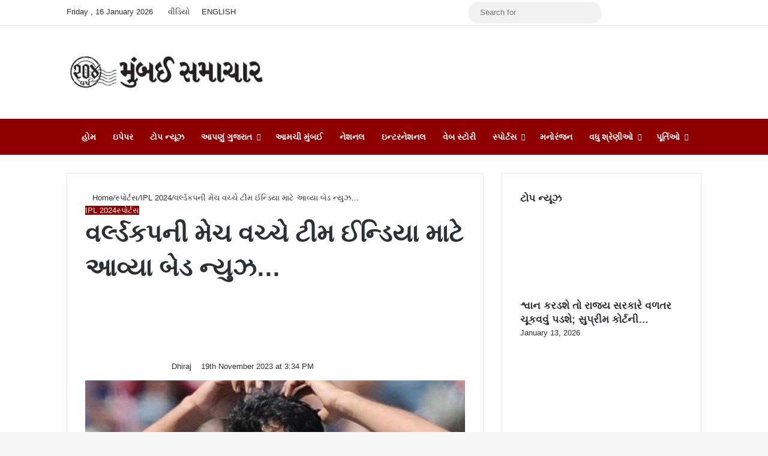

--- FILE ---
content_type: text/html; charset=UTF-8
request_url: https://bombaysamachar.com/sports/ipl-2024/bad-news-came-for-team-india-in-the-middle-of-the-world-cup-match/
body_size: 36691
content:
<!DOCTYPE html><html lang="en-US" data-skin="light"><head><script data-no-optimize="1">var litespeed_docref=sessionStorage.getItem("litespeed_docref");litespeed_docref&&(Object.defineProperty(document,"referrer",{get:function(){return litespeed_docref}}),sessionStorage.removeItem("litespeed_docref"));</script> <meta charset="UTF-8"/><link rel="profile" href="//gmpg.org/xfn/11"/><meta http-equiv='x-dns-prefetch-control' content='on'><link rel='dns-prefetch' href="//cdnjs.cloudflare.com/"/><link rel='dns-prefetch' href="//ajax.googleapis.com/"/><link rel='dns-prefetch' href="//fonts.googleapis.com/"/><link rel='dns-prefetch' href="//fonts.gstatic.com/"/><link rel='dns-prefetch' href="//s.gravatar.com/"/><link rel='dns-prefetch' href="//www.google-analytics.com/"/><link rel='preload' as='image' href="/wp-content/uploads/2025/07/mumbai-samachar-204.webp"><link rel='preload' as='image' href="/wp-content/uploads/2023/11/Mumbai-Samachar-by-Dhiraj-26.jpg"><link rel='preload' as='font' href="/wp-content/themes/MS%207.6.3/assets/fonts/tielabs-fonticon/tielabs-fonticon.woff" type='font/woff' crossorigin='anonymous'/><style id='tie-critical-css' type='text/css'>:root{--brand-color:#0669ff;--dark-brand-color:#0051cc;--bright-color:#FFF;--base-color:#2c2f34}html{-ms-touch-action:manipulation;touch-action:manipulation;-webkit-text-size-adjust:100%;-ms-text-size-adjust:100%}article,aside,details,figcaption,figure,footer,header,main,menu,nav,section,summary{display:block}audio,canvas,progress,video{display:inline-block}audio:not([controls]){display:none;height:0}progress{vertical-align:baseline}template,[hidden]{display:none}a{background-color:transparent}a:active,a:hover{outline-width:0}abbr[title]{border-bottom:none;text-decoration:underline;text-decoration:underline dotted}b,strong{font-weight:inherit}b,strong{font-weight:600}dfn{font-style:italic}mark{background-color:#ff0;color:#000}small{font-size:80%}sub,sup{font-size:75%;line-height:0;position:relative;vertical-align:baseline}sub{bottom:-0.25em}sup{top:-0.5em}img{border-style:none}svg:not(:root){overflow:hidden}figure{margin:1em 0}hr{box-sizing:content-box;height:0;overflow:visible}button,input,select,textarea{font:inherit}optgroup{font-weight:bold}button,input,select{overflow:visible}button,input,select,textarea{margin:0}button,select{text-transform:none}button,[type="button"],[type="reset"],[type="submit"]{cursor:pointer}[disabled]{cursor:default}button,html [type="button"],[type="reset"],[type="submit"]{-webkit-appearance:button}button::-moz-focus-inner,input::-moz-focus-inner{border:0;padding:0}button:-moz-focusring,input:-moz-focusring{outline:1px dotted ButtonText}fieldset{border:1px solid #c0c0c0;margin:0 2px;padding:0.35em 0.625em 0.75em}legend{box-sizing:border-box;color:inherit;display:table;max-width:100%;padding:0;white-space:normal}textarea{overflow:auto}[type="checkbox"],[type="radio"]{box-sizing:border-box;padding:0}[type="number"]::-webkit-inner-spin-button,[type="number"]::-webkit-outer-spin-button{height:auto}[type="search"]{-webkit-appearance:textfield}[type="search"]::-webkit-search-cancel-button,[type="search"]::-webkit-search-decoration{-webkit-appearance:none}*{padding:0;margin:0;list-style:none;border:0;outline:none;box-sizing:border-box}*:before,*:after{box-sizing:border-box}body{background:#F7F7F7;color:var(--base-color);font-family:-apple-system, BlinkMacSystemFont, "Segoe UI", Roboto, Oxygen, Oxygen-Sans, Ubuntu, Cantarell, "Helvetica Neue", "Open Sans", Arial, sans-serif;font-size:13px;line-height:21px}h1,h2,h3,h4,h5,h6,.the-subtitle{line-height:1.4;font-weight:600}h1{font-size:41px;font-weight:700}h2{font-size:27px}h3{font-size:23px}h4,.the-subtitle{font-size:17px}h5{font-size:13px}h6{font-size:12px}a{color:var(--base-color);text-decoration:none;transition:0.15s}.brand-title,a:hover{color:var(--brand-color)}img,object,embed{max-width:100%;height:auto}iframe{max-width:100%}p{line-height:1.7}.says,.screen-reader-text,.comment-form-comment label{clip:rect(1px, 1px, 1px, 1px);position:absolute !important;height:1px;width:1px;overflow:hidden}.stream-title{margin-bottom:3px;font-size:11px;color:#a5a5a5;display:block}.stream-item{text-align:center;position:relative;z-index:2;margin:20px 0;padding:0}.stream-item iframe{margin:0 auto}.stream-item img{max-width:100%;width:auto;height:auto;margin:0 auto;display:inline-block;vertical-align:middle}.stream-item.stream-item-above-header{margin:0}.stream-item.stream-item-between .post-item-inner{width:100%;display:block}.post-layout-8.is-header-layout-1.has-header-ad .entry-header-outer,body.post-layout-8.has-header-below-ad .entry-header-outer{padding-top:0}.stream-item-top-wrapper ~ .stream-item-below-header,.is-header-layout-1.has-header-ad.post-layout-6 .featured-area,.has-header-below-ad.post-layout-6 .featured-area{margin-top:0}.has-header-below-ad .fullwidth-entry-title.container-wrapper,.is-header-layout-1.has-header-ad .fullwidth-entry-title,.is-header-layout-1.has-header-ad .is-first-section,.has-header-below-ad .is-first-section{padding-top:0;margin-top:0}@media (max-width: 991px){body:not(.is-header-layout-1).has-header-below-ad.has-header-ad .top-nav-below .has-breaking-news{margin-bottom:20px}.has-header-ad .fullwidth-entry-title.container-wrapper,.has-header-ad.has-header-below-ad .stream-item-below-header,.single.has-header-ad:not(.has-header-below-ad) #content,.page.has-header-ad:not(.has-header-below-ad) #content{margin-top:0}.has-header-ad .is-first-section{padding-top:0}.has-header-ad:not(.has-header-below-ad) .buddypress-header-outer{margin-bottom:15px}}.has-full-width-logo .stream-item-top-wrapper,.header-layout-2 .stream-item-top-wrapper{width:100%;max-width:100%;float:none;clear:both}@media (min-width: 992px){.header-layout-2.has-normal-width-logo .stream-item-top-wrapper{margin-top:0}}.header-layout-3.no-stream-item .logo-container{width:100%;float:none}@media (min-width: 992px){.header-layout-3.has-normal-width-logo .stream-item-top img{float:right}}@media (max-width: 991px){.header-layout-3.has-normal-width-logo .stream-item-top{clear:both}}#background-stream-cover{top:0;left:0;z-index:0;overflow:hidden;width:100%;height:100%;position:fixed}@media (max-width: 768px){.hide_banner_header .stream-item-above-header,.hide_banner_top .stream-item-top-wrapper,.hide_banner_below_header .stream-item-below-header,.hide_banner_bottom .stream-item-above-footer,.hide_banner_above .stream-item-above-post,.hide_banner_above_content .stream-item-above-post-content,.hide_banner_below_content .stream-item-below-post-content,.hide_banner_below .stream-item-below-post,.hide_banner_comments .stream-item-below-post-comments,.hide_breaking_news #top-nav,.hide_sidebars .sidebar,.hide_footer_tiktok #footer-tiktok,.hide_footer_instagram #footer-instagram,.hide_footer #footer-widgets-container,.hide_copyright #site-info,.hide_breadcrumbs #breadcrumb,.hide_share_post_top .share-buttons-top,.hide_share_post_bottom .share-buttons-bottom,.hide_post_newsletter #post-newsletter,.hide_related #related-posts,.hide_read_next #read-next-block,.hide_post_authorbio .post-components .about-author,.hide_post_nav .prev-next-post-nav,.hide_back_top_button #go-to-top,.hide_read_more_buttons .more-link,.hide_inline_related_posts #inline-related-post{display:none !important}}.tie-icon:before,[class^="tie-icon-"],[class*=" tie-icon-"]{font-family:'tiefonticon' !important;speak:never;font-style:normal;font-weight:normal;font-variant:normal;text-transform:none;line-height:1;-webkit-font-smoothing:antialiased;-moz-osx-font-smoothing:grayscale;display:inline-block}body.tie-no-js a.remove,body.tie-no-js .tooltip,body.tie-no-js .woocommerce-message,body.tie-no-js .woocommerce-error,body.tie-no-js .woocommerce-info,body.tie-no-js .bbp-template-notice,body.tie-no-js .indicator-hint,body.tie-no-js .menu-counter-bubble-outer,body.tie-no-js .notifications-total-outer,body.tie-no-js .comp-sub-menu,body.tie-no-js .menu-sub-content{display:none !important}body.tie-no-js .fa,body.tie-no-js .fas,body.tie-no-js .far,body.tie-no-js .fab,body.tie-no-js .tie-icon:before,body.tie-no-js [class^="tie-icon-"],body.tie-no-js [class*=" tie-icon-"],body.tie-no-js .weather-icon{visibility:hidden !important}body.tie-no-js [class^="tie-icon-"]:before,body.tie-no-js [class*=" tie-icon-"]:before{content:"\f105"}.tie-popup,#autocomplete-suggestions{display:none}.container{margin-right:auto;margin-left:auto;padding-left:15px;padding-right:15px}.container:after{content:"";display:table;clear:both}@media (min-width: 768px){.container{width:100%}}@media (min-width: 1200px){.container{max-width:1200px}}.tie-row{margin-left:-15px;margin-right:-15px}.tie-row:after{content:"";display:table;clear:both}.tie-col-xs-1,.tie-col-sm-1,.tie-col-md-1,.tie-col-xs-2,.tie-col-sm-2,.tie-col-md-2,.tie-col-xs-3,.tie-col-sm-3,.tie-col-md-3,.tie-col-xs-4,.tie-col-sm-4,.tie-col-md-4,.tie-col-xs-5,.tie-col-sm-5,.tie-col-md-5,.tie-col-xs-6,.tie-col-sm-6,.tie-col-md-6,.tie-col-xs-7,.tie-col-sm-7,.tie-col-md-7,.tie-col-xs-8,.tie-col-sm-8,.tie-col-md-8,.tie-col-xs-9,.tie-col-sm-9,.tie-col-md-9,.tie-col-xs-10,.tie-col-sm-10,.tie-col-md-10,.tie-col-xs-11,.tie-col-sm-11,.tie-col-md-11,.tie-col-xs-12,.tie-col-sm-12,.tie-col-md-12{position:relative;min-height:1px;padding-left:15px;padding-right:15px}.tie-col-xs-1,.tie-col-xs-2,.tie-col-xs-3,.tie-col-xs-4,.tie-col-xs-5,.tie-col-xs-6,.tie-col-xs-7,.tie-col-xs-8,.tie-col-xs-9,.tie-col-xs-10,.tie-col-xs-11,.tie-col-xs-12{float:left}.tie-col-xs-1{width:8.33333%}.tie-col-xs-2{width:16.66667%}.tie-col-xs-3{width:25%}.tie-col-xs-4{width:33.33333%}.tie-col-xs-5{width:41.66667%}.tie-col-xs-6{width:50%}.tie-col-xs-7{width:58.33333%}.tie-col-xs-8{width:66.66667%}.tie-col-xs-9{width:75%}.tie-col-xs-10{width:83.33333%}.tie-col-xs-11{width:91.66667%}.tie-col-xs-12{width:100%}@media (min-width: 768px){.tie-col-sm-1,.tie-col-sm-2,.tie-col-sm-3,.tie-col-sm-4,.tie-col-sm-5,.tie-col-sm-6,.tie-col-sm-7,.tie-col-sm-8,.tie-col-sm-9,.tie-col-sm-10,.tie-col-sm-11,.tie-col-sm-12{float:left}.tie-col-sm-1{width:8.33333%}.tie-col-sm-2{width:16.66667%}.tie-col-sm-3{width:25%}.tie-col-sm-4{width:33.33333%}.tie-col-sm-5{width:41.66667%}.tie-col-sm-6{width:50%}.tie-col-sm-7{width:58.33333%}.tie-col-sm-8{width:66.66667%}.tie-col-sm-9{width:75%}.tie-col-sm-10{width:83.33333%}.tie-col-sm-11{width:91.66667%}.tie-col-sm-12{width:100%}}@media (min-width: 992px){.tie-col-md-1,.tie-col-md-2,.tie-col-md-3,.tie-col-md-4,.tie-col-md-5,.tie-col-md-6,.tie-col-md-7,.tie-col-md-8,.tie-col-md-9,.tie-col-md-10,.tie-col-md-11,.tie-col-md-12{float:left}.tie-col-md-1{width:8.33333%}.tie-col-md-2{width:16.66667%}.tie-col-md-3{width:25%}.tie-col-md-4{width:33.33333%}.tie-col-md-5{width:41.66667%}.tie-col-md-6{width:50%}.tie-col-md-7{width:58.33333%}.tie-col-md-8{width:66.66667%}.tie-col-md-9{width:75%}.tie-col-md-10{width:83.33333%}.tie-col-md-11{width:91.66667%}.tie-col-md-12{width:100%}}.tie-alignleft{float:left}.tie-alignright{float:right}.tie-aligncenter{clear:both;margin-left:auto;margin-right:auto}.fullwidth{width:100% !important}.alignleft{float:left;margin:0.375em 1.75em 1em 0}.alignright{float:right;margin:0.375em 0 1em 1.75em}.aligncenter{clear:both;display:block;margin:0 auto 1.75em;text-align:center;margin-left:auto;margin-right:auto;margin-top:6px;margin-bottom:6px}@media (max-width: 767px){.entry .alignright,.entry .alignright img,.entry .alignleft,.entry .alignleft img{float:none;clear:both;display:block;margin:0 auto 1.75em}}.clearfix:before,.clearfix:after{content:"\0020";display:block;height:0;overflow:hidden}.clearfix:after{clear:both}.tie-container,#tie-wrapper{height:100%;min-height:650px}.tie-container{position:relative;overflow:hidden}#tie-wrapper{background:#fff;position:relative;z-index:108;height:100%;margin:0 auto}.container-wrapper{background:#ffffff;border:1px solid rgba(0,0,0,0.1);border-radius:2px;padding:30px}#content{margin-top:30px}@media (max-width: 991px){#content{margin-top:15px}}.site-content{-ms-word-wrap:break-word;word-wrap:break-word}.boxed-layout #tie-wrapper,.boxed-layout .fixed-nav{max-width:1230px}.boxed-layout.wrapper-has-shadow #tie-wrapper{box-shadow:0 1px 7px rgba(171,171,171,0.5)}@media (min-width: 992px){.boxed-layout #main-nav.fixed-nav,.boxed-layout #tie-wrapper{width:95%}}@media (min-width: 992px){.framed-layout #tie-wrapper{margin-top:25px;margin-bottom:25px}}@media (min-width: 992px){.border-layout #tie-container{margin:25px}.border-layout:after,.border-layout:before{background:inherit;content:"";display:block;height:25px;left:0;bottom:0;position:fixed;width:100%;z-index:110}.border-layout:before{top:0;bottom:auto}.border-layout.admin-bar:before{top:32px}.border-layout #main-nav.fixed-nav{left:25px;right:25px;width:calc(100% - 50px)}}#header-notification-bar{background:var(--brand-color);color:#fff;position:relative;z-index:1}#header-notification-bar p a{color:#fff;text-decoration:underline}#header-notification-bar .container{display:flex;justify-content:space-between;font-size:16px;flex-wrap:wrap;align-items:center;gap:40px;min-height:65px}#header-notification-bar .container .button{font-size:14px}#header-notification-bar .container:after{display:none}@media (max-width: 991px){#header-notification-bar .container{justify-content:center;padding-top:15px;padding-bottom:15px;gap:15px;flex-direction:column}}.theme-header{background:#fff;position:relative;z-index:999}.theme-header:after{content:"";display:table;clear:both}.theme-header.has-shadow{box-shadow:rgba(0,0,0,0.1) 0px 25px 20px -20px}.theme-header.top-nav-below .top-nav{z-index:8}.is-stretch-header .container{max-width:100%}#menu-components-wrap{display:flex;justify-content:space-between;width:100%;flex-wrap:wrap}.header-layout-2 #menu-components-wrap{justify-content:center}.header-layout-4 #menu-components-wrap{justify-content:flex-start}.header-layout-4 #menu-components-wrap .main-menu-wrap{flex-grow:2}.header-layout-4 #menu-components-wrap .flex-placeholder{flex-grow:1}.logo-row{position:relative}#logo{margin-top:40px;margin-bottom:40px;display:block;float:left}#logo img{vertical-align:middle}#logo img[src*='.svg']{width:100% !important}@-moz-document url-prefix(){#logo img[src*='.svg']{height:100px}}#logo a{display:inline-block}#logo .h1-off{position:absolute;top:-9000px;left:-9000px}#logo.text-logo a{color:var(--brand-color)}#logo.text-logo a:hover{color:var(--dark-brand-color);opacity:0.8}#tie-logo-inverted,#tie-sticky-logo-inverted{display:none}.tie-skin-inverted #tie-sticky-logo-inverted,.tie-skin-inverted #tie-logo-inverted{display:block}.tie-skin-inverted #tie-sticky-logo-default,.tie-skin-inverted #tie-logo-default{display:none}.logo-text{font-size:50px;line-height:50px;font-weight:bold}@media (max-width: 670px){.logo-text{font-size:30px}}.has-full-width-logo.is-stretch-header .logo-container{padding:0}.has-full-width-logo #logo{margin:0}.has-full-width-logo #logo a,.has-full-width-logo #logo img{width:100%;height:auto;display:block}.has-full-width-logo #logo,.header-layout-2 #logo{float:none;text-align:center}.has-full-width-logo #logo img,.header-layout-2 #logo img{margin-right:auto;margin-left:auto}.has-full-width-logo .logo-container,.header-layout-2 .logo-container{width:100%;float:none}@media (max-width: 991px){#theme-header.has-normal-width-logo #logo{margin:14px 0 !important;text-align:left;line-height:1}#theme-header.has-normal-width-logo #logo img{width:auto;height:auto;max-width:190px}}@media (max-width: 479px){#theme-header.has-normal-width-logo #logo img{max-width:160px;max-height:60px !important}}@media (max-width: 991px){#theme-header.mobile-header-default:not(.header-layout-1) #logo,#theme-header.mobile-header-default.header-layout-1 .header-layout-1-logo{flex-grow:10}#theme-header.mobile-header-centered.header-layout-1 .header-layout-1-logo{width:auto !important}#theme-header.mobile-header-centered #logo{float:none;text-align:center}}.components{display:flex;align-items:center;justify-content:end}.components>li{position:relative}.components>li.social-icons-item{margin:0}.components>li>a{display:block;position:relative;width:30px;text-align:center;font-size:16px;white-space:nowrap}.components>li>a:hover,.components>li:hover>a{z-index:2}.components .avatar{border-radius:100%;position:relative;top:3px;max-width:20px}.components a.follow-btn{width:auto;padding-left:15px;padding-right:15px;overflow:hidden;font-size:12px}.components .search-bar form{width:auto;background:rgba(255,255,255,0.1);line-height:36px;border-radius:50px;position:relative}.main-nav-light .main-nav .components .search-bar form,.top-nav-light .top-nav .components .search-bar form{background:rgba(0,0,0,0.05)}.components #search-input{border:0;width:100%;background:transparent;padding:0 35px 0 20px;border-radius:0;font-size:inherit}.components #search-submit{position:absolute;right:0;top:0;width:40px;line-height:inherit;color:#777777;background:transparent;font-size:15px;padding:0;transition:color 0.15s;border:none}.components #search-submit:hover{color:var(--brand-color)}#search-submit .tie-icon-spinner{color:#fff;cursor:default;animation:tie-spin 3s infinite linear}.popup-login-icon.has-title a{width:auto;padding:0 8px}.popup-login-icon.has-title span{line-height:unset;float:left}.popup-login-icon.has-title .login-title{position:relative;font-size:13px;padding-left:4px}.weather-menu-item{display:flex;align-items:center;padding-right:5px;overflow:hidden}.weather-menu-item .weather-wrap{padding:0;overflow:inherit;line-height:23px}.weather-menu-item .weather-forecast-day{display:block;float:left;width:auto;padding:0 5px;line-height:initial}.weather-menu-item .weather-forecast-day .weather-icon{font-size:26px;margin-bottom:0}.weather-menu-item .city-data{float:left;display:block;font-size:12px}.weather-menu-item .weather-current-temp{font-size:16px;font-weight:400}.weather-menu-item .weather-current-temp sup{font-size:9px;top:-2px}.weather-menu-item .theme-notice{padding:0 10px}.components .tie-weather-widget{color:var(--base-color)}.main-nav-dark .main-nav .tie-weather-widget{color:#ffffff}.top-nav-dark .top-nav .tie-weather-widget{color:#ccc}.components .icon-basecloud-bg:after{color:#ffffff}.main-nav-dark .main-nav .icon-basecloud-bg:after{color:#1f2024}.top-nav-dark .top-nav .icon-basecloud-bg:after{color:#1f2024}.custom-menu-button{padding-right:5px}.custom-menu-button .button{font-size:13px;display:inline-block;line-height:21px;width:auto}.header-layout-1 #menu-components-wrap{display:flex;justify-content:flex-end}.header-layout-1 .main-menu-wrapper{display:table;width:100%}.header-layout-1 #logo{line-height:1;float:left;margin-top:20px;margin-bottom:20px}.header-layout-1 .header-layout-1-logo{display:table-cell;vertical-align:middle;float:none}.is-header-bg-extended #theme-header,.is-header-bg-extended #theme-header.header-layout-1 #main-nav:not(.fixed-nav){background:transparent !important;display:inline-block !important;width:100% !important;box-shadow:none !important;transition:background 0.3s}.is-header-bg-extended #theme-header:before,.is-header-bg-extended #theme-header.header-layout-1 #main-nav:not(.fixed-nav):before{content:"";position:absolute;width:100%;left:0;right:0;top:0;height:150px;background-image:linear-gradient(to top, transparent, rgba(0,0,0,0.5))}@media (max-width: 991px){.is-header-bg-extended #tie-wrapper #theme-header .logo-container:not(.fixed-nav){background:transparent;box-shadow:none;transition:background 0.3s}}.is-header-bg-extended .has-background .is-first-section{margin-top:-350px !important}.is-header-bg-extended .has-background .is-first-section>*{padding-top:350px !important}.rainbow-line{height:3px;width:100%;position:relative;z-index:2;background-image:-webkit-linear-gradient(left, #f76570 0%, #f76570 8%, #f3a46b 8%, #f3a46b 16%, #f3a46b 16%, #ffd205 16%, #ffd205 24%, #ffd205 24%, #1bbc9b 24%, #1bbc9b 25%, #1bbc9b 32%, #14b9d5 32%, #14b9d5 40%, #c377e4 40%, #c377e4 48%, #f76570 48%, #f76570 56%, #f3a46b 56%, #f3a46b 64%, #ffd205 64%, #ffd205 72%, #1bbc9b 72%, #1bbc9b 80%, #14b9d5 80%, #14b9d5 80%, #14b9d5 89%, #c377e4 89%, #c377e4 100%);background-image:linear-gradient(to right, #f76570 0%, #f76570 8%, #f3a46b 8%, #f3a46b 16%, #f3a46b 16%, #ffd205 16%, #ffd205 24%, #ffd205 24%, #1bbc9b 24%, #1bbc9b 25%, #1bbc9b 32%, #14b9d5 32%, #14b9d5 40%, #c377e4 40%, #c377e4 48%, #f76570 48%, #f76570 56%, #f3a46b 56%, #f3a46b 64%, #ffd205 64%, #ffd205 72%, #1bbc9b 72%, #1bbc9b 80%, #14b9d5 80%, #14b9d5 80%, #14b9d5 89%, #c377e4 89%, #c377e4 100%)}@media (max-width: 991px){.logo-container,.header-layout-1 .main-menu-wrapper{border-width:0;display:flex;flex-flow:row nowrap;align-items:center;justify-content:space-between}}.mobile-header-components{display:none;z-index:10;height:30px;line-height:30px;flex-wrap:nowrap;flex:1 1 0%}.mobile-header-components .components{float:none;display:flex !important;justify-content:flex-start}.mobile-header-components .components li.custom-menu-link{display:inline-block;float:none}.mobile-header-components .components li.custom-menu-link>a{width:20px;padding-bottom:15px}.mobile-header-components .components li.custom-menu-link>a .menu-counter-bubble{right:calc(50% - 10px);bottom:-10px}.header-layout-1.main-nav-dark .mobile-header-components .components li.custom-menu-link>a{color:#fff}.mobile-header-components .components .comp-sub-menu{padding:10px}.dark-skin .mobile-header-components .components .comp-sub-menu{background:#1f2024}.mobile-header-components [class^="tie-icon-"],.mobile-header-components [class*=" tie-icon-"]{font-size:18px;width:20px;height:20px;vertical-align:middle}.mobile-header-components .tie-mobile-menu-icon{font-size:20px}.mobile-header-components .tie-icon-grid-9,.mobile-header-components .tie-icon-grid-4{transform:scale(1.75)}.mobile-header-components .nav-icon{display:inline-block;width:20px;height:2px;background-color:var(--base-color);position:relative;top:-4px;transition:background 0.4s ease}.mobile-header-components .nav-icon:before,.mobile-header-components .nav-icon:after{position:absolute;right:0;background-color:var(--base-color);content:'';display:block;width:100%;height:100%;transition:transform 0.4s, background 0.4s, right .2s ease;transform:translateZ(0);backface-visibility:hidden}.mobile-header-components .nav-icon:before{transform:translateY(-7px)}.mobile-header-components .nav-icon:after{transform:translateY(7px)}.mobile-header-components .nav-icon.is-layout-2:before,.mobile-header-components .nav-icon.is-layout-2:after{width:70%;right:15%}.mobile-header-components .nav-icon.is-layout-3:after{width:60%}.mobile-header-components .nav-icon.is-layout-4:after{width:60%;right:auto;left:0}.dark-skin .mobile-header-components .nav-icon,.dark-skin .mobile-header-components .nav-icon:before,.dark-skin .mobile-header-components .nav-icon:after,.main-nav-dark.header-layout-1 .mobile-header-components .nav-icon,.main-nav-dark.header-layout-1 .mobile-header-components .nav-icon:before,.main-nav-dark.header-layout-1 .mobile-header-components .nav-icon:after{background-color:#ffffff}.dark-skin .mobile-header-components .nav-icon .menu-text,.main-nav-dark.header-layout-1 .mobile-header-components .nav-icon .menu-text{color:#ffffff}.mobile-header-components .menu-text-wrapper{white-space:nowrap;width:auto !important}.mobile-header-components .menu-text{color:var(--base-color);line-height:30px;font-size:12px;padding:0 0 0 5px;display:inline-block;transition:color 0.4s}.dark-skin .mobile-header-components .menu-text,.main-nav-dark.header-layout-1 .mobile-header-components .menu-text{color:#ffffff}#mobile-header-components-area_1 .components li.custom-menu-link>a{margin-right:15px}#mobile-header-components-area_1 .comp-sub-menu{left:0;right:auto}#mobile-header-components-area_2 .components{flex-direction:row-reverse}#mobile-header-components-area_2 .components li.custom-menu-link>a{margin-left:15px}#mobile-menu-icon:hover .nav-icon,#mobile-menu-icon:hover .nav-icon:before,#mobile-menu-icon:hover .nav-icon:after{background-color:var(--brand-color)}@media (max-width: 991px){.logo-container:before,.logo-container:after{height:1px}.mobile-components-row .logo-wrapper{height:auto !important}.mobile-components-row .logo-container,.mobile-components-row.header-layout-1 .main-menu-wrapper{flex-wrap:wrap}.mobile-components-row:not(.header-layout-1) #logo,.mobile-components-row.header-layout-1 .header-layout-1-logo{flex:1 0 100%;order:-1}.mobile-components-row .mobile-header-components{padding:5px 0;height:45px}.mobile-components-row .mobile-header-components .components li.custom-menu-link>a{padding-bottom:0}#tie-body #mobile-container,.mobile-header-components{display:block}#slide-sidebar-widgets{display:none}}.top-nav{background-color:#ffffff;position:relative;z-index:10;line-height:40px;border:1px solid rgba(0,0,0,0.1);border-width:1px 0;color:var(--base-color);clear:both}.main-nav-below.top-nav-above .top-nav{border-top-width:0}.top-nav a:not(.button):not(:hover){color:var(--base-color)}.top-nav .components>li:hover>a{color:var(--brand-color)}.top-nav .search-bar{margin-top:3px;margin-bottom:3px;line-height:34px}.topbar-wrapper{display:flex;min-height:40px}.top-nav.has-menu .topbar-wrapper,.top-nav.has-components .topbar-wrapper{display:block}.top-nav .tie-alignleft,.top-nav .tie-alignright{flex-grow:1;position:relative}.top-nav.has-breaking-news .tie-alignleft{flex:1 0 100px}.top-nav.has-breaking-news .tie-alignright{flex-grow:0;z-index:1}.top-nav.has-date-components .tie-alignleft .components>li:first-child:not(.search-bar),.top-nav.has-date-components-menu .components>li:first-child:not(.search-bar),.top-nav-boxed .top-nav.has-components .components>li:first-child:not(.search-bar){border-width:0}@media (min-width: 992px){.header-layout-1.top-nav-below:not(.has-shadow) .top-nav{border-width:0 0 1px}}.topbar-today-date{padding-right:15px;flex-shrink:0}.top-menu .menu a{padding:0 10px}.top-menu .menu li:hover>a{color:var(--brand-color)}.top-menu .menu ul{display:none;position:absolute;background:#ffffff}.top-menu .menu li:hover>ul{display:block}.top-menu .menu li{position:relative}.top-menu .menu ul.sub-menu a{width:200px;line-height:20px;padding:10px 15px}.tie-alignright .top-menu{float:right;border-width:0 1px}.top-menu .menu .tie-current-menu>a{color:var(--brand-color)}@media (min-width: 992px){.top-nav-boxed .topbar-wrapper{padding-right:15px;padding-left:15px}.top-nav-boxed .top-nav{background:transparent !important;border-width:0}.top-nav-boxed .topbar-wrapper{background:#ffffff;border:1px solid rgba(0,0,0,0.1);border-width:1px 0;width:100%}.top-nav-boxed.has-shadow.top-nav-below .topbar-wrapper,.top-nav-boxed.has-shadow.top-nav-below-main-nav .topbar-wrapper{border-bottom-width:0 !important}}.top-nav .tie-alignleft .components,.top-nav .tie-alignleft .components>li{float:left;justify-content:start}.top-nav .tie-alignleft .comp-sub-menu{right:auto;left:-1px}.top-nav-dark .top-nav{background-color:#2c2e32;color:#ccc}.top-nav-dark .top-nav *{border-color:rgba(255,255,255,0.1)}.top-nav-dark .top-nav .breaking a{color:#ccc}.top-nav-dark .top-nav .breaking a:hover{color:#ffffff}.top-nav-dark .top-nav .components>li>a,.top-nav-dark .top-nav .components>li.social-icons-item .social-link:not(:hover) span{color:#ccc}.top-nav-dark .top-nav .components>li:hover>a{color:#ffffff}.top-nav-dark .top-nav .top-menu li a{color:#ccc;border-color:rgba(255,255,255,0.04)}.top-nav-dark .top-menu ul{background:#2c2e32}.top-nav-dark .top-menu li:hover>a{background:rgba(0,0,0,0.1);color:var(--brand-color)}.top-nav-dark.top-nav-boxed .top-nav{background-color:transparent}.top-nav-dark.top-nav-boxed .topbar-wrapper{background-color:#2c2e32}.top-nav-dark.top-nav-boxed.top-nav-above.main-nav-below .topbar-wrapper{border-width:0}.top-nav-light #top-nav .weather-icon .icon-cloud,.top-nav-light #top-nav .weather-icon .icon-basecloud-bg,.top-nav-light #top-nav .weather-icon .icon-cloud-behind,.main-nav-light #main-nav .weather-icon .icon-cloud,.main-nav-light #main-nav .weather-icon .icon-basecloud-bg,.main-nav-light #main-nav .weather-icon .icon-cloud-behind{color:#d3d3d3}@media (max-width: 991px){.top-nav:not(.has-breaking-news),.topbar-today-date,.top-menu,.theme-header .components{display:none}}.breaking{display:none}.main-nav-wrapper{position:relative;z-index:4}.main-nav-below.top-nav-below-main-nav .main-nav-wrapper{z-index:9}.main-nav-above.top-nav-below .main-nav-wrapper{z-index:10}.main-nav{background-color:var(--main-nav-background);color:var(--main-nav-primary-color);position:relative;border:1px solid var(--main-nav-main-border-color);border-width:1px 0}.main-menu-wrapper{position:relative}@media (min-width: 992px){.header-menu .menu{display:flex}.header-menu .menu a{display:block;position:relative}.header-menu .menu>li>a{white-space:nowrap}.header-menu .menu .sub-menu a{padding:8px 10px}.header-menu .menu a:hover,.header-menu .menu li:hover>a{z-index:2}.header-menu .menu ul:not(.sub-menu-columns):not(.sub-menu-columns-item):not(.sub-list):not(.mega-cat-sub-categories):not(.slider-arrow-nav){box-shadow:0 2px 5px rgba(0,0,0,0.1)}.header-menu .menu ul li{position:relative}.header-menu .menu ul a{border-width:0 0 1px;transition:0.15s}.header-menu .menu ul ul{top:0;left:100%}#main-nav{z-index:9;line-height:60px}.main-menu .menu a{transition:0.15s}.main-menu .menu>li>a{padding:0 14px;font-size:14px;font-weight:700}.main-menu .menu>li>.menu-sub-content{border-top:2px solid var(--main-nav-primary-color)}.main-menu .menu>li.is-icon-only>a{padding:0 20px;line-height:inherit}.main-menu .menu>li.is-icon-only>a:before{display:none}.main-menu .menu>li.is-icon-only>a .tie-menu-icon{font-size:160%;transform:translateY(15%)}.main-menu .menu ul{line-height:20px;z-index:1}.main-menu .menu .sub-menu .tie-menu-icon,.main-menu .menu .mega-recent-featured-list .tie-menu-icon,.main-menu .menu .mega-link-column .tie-menu-icon,.main-menu .menu .mega-cat-more-links .tie-menu-icon{width:20px}.main-menu .menu-sub-content{background:var(--main-nav-background);display:none;padding:15px;width:230px;position:absolute;box-shadow:0 3px 4px rgba(0,0,0,0.2)}.main-menu .menu-sub-content a{width:200px}.main-menu ul li:hover>.menu-sub-content,.main-menu ul li[aria-expanded="true"]>ul,.main-menu ul li[aria-expanded="true"]>.mega-menu-block{display:block;z-index:1}nav.main-nav.menu-style-default .menu>li.tie-current-menu{border-bottom:5px solid var(--main-nav-primary-color);margin-bottom:-5px}nav.main-nav.menu-style-default .menu>li.tie-current-menu>a:after{content:"";width:20px;height:2px;position:absolute;margin-top:17px;left:50%;top:50%;bottom:auto;right:auto;transform:translateX(-50%) translateY(-50%);background:#2c2f34;transition:0.3s}nav.main-nav.menu-style-solid-bg .menu>li.tie-current-menu>a,nav.main-nav.menu-style-solid-bg .menu>li:hover>a{background-color:var(--main-nav-primary-color);color:var(--main-nav-contrast-primary-color)}nav.main-nav.menu-style-side-arrow .menu>li.tie-current-menu{border-bottom-color:var(--main-nav-primary-color);border-bottom-width:10px !important;border-bottom-style:solid;margin-bottom:-10px}nav.main-nav.menu-style-side-arrow .menu>li.tie-current-menu+.tie-current-menu{border-bottom:none !important}nav.main-nav.menu-style-side-arrow .menu>li.tie-current-menu+.tie-current-menu>a:after{display:none !important}nav.main-nav.menu-style-side-arrow .menu>li.tie-current-menu>a:after{position:absolute;content:"";width:0;height:0;background-color:transparent;border-top:10px solid var(--main-nav-primary-color);border-right:10px solid transparent;bottom:-10px;left:100%;filter:brightness(80%)}nav.main-nav.menu-style-side-arrow .menu>li.tie-current-menu.menu-item-has-children:hover:after,nav.main-nav.menu-style-side-arrow .menu>li.tie-current-menu.menu-item-has-children:hover>a:after,nav.main-nav.menu-style-side-arrow .menu>li.tie-current-menu.mega-menu:hover:after,nav.main-nav.menu-style-side-arrow .menu>li.tie-current-menu.mega-menu:hover>a:after{display:none}nav.main-nav.menu-style-minimal .menu>li.tie-current-menu>a,nav.main-nav.menu-style-minimal .menu>li:hover>a{color:var(--main-nav-primary-color) !important}nav.main-nav.menu-style-minimal .menu>li.tie-current-menu>a::before,nav.main-nav.menu-style-minimal .menu>li:hover>a::before{border-top-color:var(--main-nav-primary-color) !important}nav.main-nav.menu-style-border-bottom .menu>li.tie-current-menu{border-bottom:3px solid var(--main-nav-primary-color);margin-bottom:-3px}nav.main-nav.menu-style-border-top .menu>li.tie-current-menu{border-top:3px solid var(--main-nav-primary-color);margin-bottom:-3px}nav.main-nav.menu-style-line .menu>li>a:after{content:"";left:50%;top:50%;bottom:auto;right:auto;transform:translateX(-50%) translateY(-50%);height:3px;position:absolute;margin-top:14px;background:var(--main-nav-primary-color);transition:0.4s;width:0}nav.main-nav.menu-style-line .menu>li.tie-current-menu>a:after,nav.main-nav.menu-style-line .menu>li:hover>a:after{width:50%}nav.main-nav.menu-style-arrow .menu>li.tie-current-menu>a:after{border-color:#fff transparent transparent;border-top-color:var(--main-nav-primary-color);border-style:solid;border-width:7px 7px 0;display:block;height:0;left:50%;margin-left:-7px;top:0 !important;width:0;content:"";position:absolute}nav.main-nav.menu-style-vertical-line .menu>li.tie-current-menu>a:after{content:"";width:2px;height:20px;position:absolute;margin-top:17px;left:50%;right:auto;transform:translateX(-50%);bottom:0;background:var(--main-nav-primary-color)}.header-layout-1 .main-menu-wrap .menu>li:only-child:not(.mega-menu){position:relative}.header-layout-1 .main-menu-wrap .menu>li:only-child>.menu-sub-content{right:0;left:auto}.header-layout-1 .main-menu-wrap .menu>li:only-child>.menu-sub-content ul{left:auto;right:100%}nav.main-nav .components>li:hover>a{color:var(--brand-color)}.main-nav .menu ul li:hover>a:not(.megamenu-pagination),.main-nav .components li a:hover,.main-nav .menu ul li.current-menu-item:not(.mega-link-column)>a{color:var(--main-nav-primary-color)}.main-nav .menu a,.main-nav .components li a{color:var(--main-nav-text-color)}.main-nav .components li.custom-menu-button:hover a.button,.main-nav .components li a.button:hover,.main-nav .components li a.checkout-button{color:var(--main-nav-contrast-primary-color)}.main-nav-light{--main-nav-background:#FFFFFF;--main-nav-secondry-background:rgba(0,0,0,0.03);--main-nav-primary-color:var(--brand-color);--main-nav-contrast-primary-color:var(--bright-color);--main-nav-text-color:var(--base-color);--main-nav-secondry-text-color:rgba(0,0,0,0.5);--main-nav-main-border-color:rgba(0,0,0,0.1);--main-nav-secondry-border-color:rgba(0,0,0,0.08)}.main-nav-light.fixed-nav{background-color:rgba(255,255,255,0.95)}.main-nav-dark{--main-nav-background:#1f2024;--main-nav-secondry-background:rgba(0,0,0,0.2);--main-nav-primary-color:var(--brand-color);--main-nav-contrast-primary-color:var(--bright-color);--main-nav-text-color:#FFFFFF;--main-nav-secondry-text-color:rgba(225,255,255,0.5);--main-nav-main-border-color:rgba(255,255,255,0.07);--main-nav-secondry-border-color:rgba(255,255,255,0.04)}.main-nav-dark .main-nav,.main-nav-dark .main-nav ul.cats-horizontal li a{border-width:0}.main-nav-dark .main-nav.fixed-nav{background-color:rgba(31,32,36,0.95)}}@media (min-width: 992px){header .menu-item-has-children>a:before,.mega-menu>a:before{content:'';position:absolute;right:10px;top:50%;bottom:auto;transform:translateY(-50%);font-family:'tiefonticon' !important;font-style:normal;font-weight:normal;font-variant:normal;text-transform:none;content:"\f079";font-size:11px;line-height:1}header .menu-item-has-children .menu-item-has-children>a:before,.mega-menu .menu-item-has-children>a:before{content:"\f106";font-size:15px}.menu>.menu-item-has-children:not(.is-icon-only)>a,.menu .mega-menu:not(.is-icon-only)>a{padding-right:25px}}@media (min-width: 992px){.main-nav-boxed .main-nav{border-width:0}.main-nav-boxed .main-menu-wrapper{float:left;width:100%;background-color:var(--main-nav-background);padding-right:15px}.main-nav-boxed.main-nav-light .main-menu-wrapper{border:1px solid var(--main-nav-main-border-color)}.dark-skin .main-nav-boxed.main-nav-light .main-menu-wrapper{border-width:0}.main-nav-boxed.main-nav-light .fixed-nav .main-menu-wrapper{border-color:transparent}.main-nav-above.top-nav-above #main-nav:not(.fixed-nav){top:-1px}.main-nav-below.top-nav-below #main-nav:not(.fixed-nav){bottom:-1px}.dark-skin .main-nav-below.top-nav-above #main-nav{border-width:0}.dark-skin .main-nav-below.top-nav-below-main-nav #main-nav{border-top-width:0}}.main-nav-boxed .main-nav:not(.fixed-nav),.main-nav-boxed .fixed-nav .main-menu-wrapper,.theme-header:not(.main-nav-boxed) .fixed-nav .main-menu-wrapper{background:transparent !important}@media (min-width: 992px){.header-layout-1.main-nav-below.top-nav-above .main-nav{margin-top:-1px;border-top-width:0}.header-layout-1.main-nav-below.top-nav-above .breaking-title{top:0;margin-bottom:-1px}}.header-layout-1.main-nav-below.top-nav-below-main-nav .main-nav-wrapper{z-index:9}.header-layout-1.main-nav-below.top-nav-below-main-nav .main-nav{margin-bottom:-1px;bottom:0;border-top-width:0}@media (min-width: 992px){.header-layout-1.main-nav-below.top-nav-below-main-nav .top-nav{margin-top:-1px}}.header-layout-1.has-shadow:not(.top-nav-below) .main-nav{border-bottom:0}#theme-header.header-layout-1>div:only-child nav{border-width:0 !important}@media only screen and (min-width: 992px) and (max-width: 1100px){.main-nav .menu>li:not(.is-icon-only)>a{padding-left:7px;padding-right:7px}.main-nav .menu>li:not(.is-icon-only)>a:before{display:none}.main-nav .menu>li.is-icon-only>a{padding-left:15px;padding-right:15px}}.menu-tiny-label{font-size:10px;border-radius:10px;padding:2px 7px 3px;margin-left:3px;line-height:1;position:relative;top:-1px}.menu-tiny-label.menu-tiny-circle{border-radius:100%}@media (max-width: 991px){#sticky-logo{display:none}}#main-nav:not(.fixed-nav) #sticky-logo,#main-nav:not(.fixed-nav) .flex-placeholder{display:none}@media (min-width: 992px){#sticky-logo{overflow:hidden;float:left;vertical-align:middle}#sticky-logo a{line-height:1;display:inline-block}#sticky-logo img{position:relative;vertical-align:middle;padding:8px 10px;top:-1px;max-height:50px}.just-before-sticky #sticky-logo img,.header-layout-1 #sticky-logo img{padding:0}.header-layout-1:not(.has-custom-sticky-logo) #sticky-logo{display:none}.theme-header #sticky-logo img{opacity:0;visibility:hidden;width:0 !important;transform:translateY(75%);transition:transform 0.3s cubic-bezier(0.55, 0, 0.1, 1),opacity 0.6s cubic-bezier(0.55, 0, 0.1, 1)}.theme-header.header-layout-1:not(.has-custom-sticky-logo) #sticky-logo img{transition:none}.theme-header:not(.header-layout-1) #main-nav:not(.fixed-nav) #sticky-logo img{margin-left:-20px}.header-layout-1 .flex-placeholder{flex-grow:1}}.theme-header .fixed-nav{position:fixed;width:100%;top:0;bottom:auto !important;z-index:100;will-change:transform;transform:translateY(-100%);transition:transform 0.3s;box-shadow:rgba(99,99,99,0.2) 0px 2px 8px 0px;border-width:0;background-color:rgba(255,255,255,0.95)}.theme-header .fixed-nav:not(.just-before-sticky){line-height:60px !important}@media (min-width: 992px){.theme-header .fixed-nav:not(.just-before-sticky) .header-layout-1-logo{display:none}}.theme-header .fixed-nav:not(.just-before-sticky) #sticky-logo{display:block}.theme-header .fixed-nav:not(.just-before-sticky) #sticky-logo img{opacity:1;visibility:visible;width:auto !important;transform:translateY(0)}@media (min-width: 992px){.header-layout-1:not(.just-before-sticky):not(.has-custom-sticky-logo) .fixed-nav #sticky-logo{display:block}}.admin-bar .theme-header .fixed-nav{top:32px}@media (max-width: 782px){.admin-bar .theme-header .fixed-nav{top:46px}}@media (max-width: 600px){.admin-bar .theme-header .fixed-nav{top:0}}@media (min-width: 992px){.border-layout .theme-header .fixed-nav{top:25px}.border-layout.admin-bar .theme-header .fixed-nav{top:57px}}.theme-header .fixed-nav .container{opacity:0.95}.theme-header .fixed-nav .main-menu-wrapper,.theme-header .fixed-nav .main-menu{border-top:0}.theme-header .fixed-nav.fixed-unpinned:not(.default-behavior-mode) .main-menu .menu>li.tie-current-menu{border-bottom-width:0;margin-bottom:0}.theme-header .fixed-nav.unpinned-no-transition{transition:none}.theme-header .fixed-nav:not(.fixed-unpinned):not(.fixed-pinned) .tie-current-menu{border:none !important}.theme-header .fixed-pinned,.theme-header .default-behavior-mode.fixed-unpinned{transform:translate3d(0, 0, 0)}@media (max-width: 991px){.theme-header .fixed-nav{transition:none}.fixed-nav.logo-container.sticky-up,.fixed-nav.logo-container.sticky-nav-slide.sticky-down,.fixed-nav#main-nav.sticky-up,.fixed-nav#main-nav.sticky-nav-slide.sticky-down{transition:transform 0.4s ease}.sticky-type-slide .fixed-nav.logo-container.sticky-nav-slide-visible,.sticky-type-slide .fixed-nav#main-nav.sticky-nav-slide-visible{transform:translateY(0)}.fixed-nav.default-behavior-mode{transform:none !important}}@media (max-width: 991px){#tie-wrapper header#theme-header{box-shadow:none;background:transparent !important}.logo-container,.header-layout-1 .main-nav{border-width:0;box-shadow:0 3px 7px 0 rgba(0,0,0,0.1)}.header-layout-1.top-nav-below .main-nav:not(.fixed-nav){box-shadow:none}.is-header-layout-1.has-header-ad .top-nav-below .main-nav{border-bottom-width:1px}.logo-container,.header-layout-1 .main-nav{background-color:#ffffff}.dark-skin .logo-container,.main-nav-dark.header-layout-1 .main-nav{background-color:#1f2024}.dark-skin #theme-header .logo-container.fixed-nav{background-color:rgba(31,32,36,0.95)}.header-layout-1.main-nav-below.top-nav-below-main-nav .main-nav{margin-bottom:0}#sticky-nav-mask,.header-layout-1 #menu-components-wrap,.header-layout-3 .main-nav-wrapper,.header-layout-2 .main-nav-wrapper{display:none}.main-menu-wrapper .main-menu-wrap{width:100%}}</style><meta name='robots' content='index, follow, max-image-preview:large, max-snippet:-1, max-video-preview:-1'/><title>વર્લ્ડકપની મેચ વચ્ચે ટીમ ઈન્ડિયા માટે આવ્યા બેડ ન્યુઝ… | મુંબઈ સમાચાર</title><meta name="description" content="ભારત અને ઓસ્ટ્રેલિયા વચ્ચે ક્રિકેટ વર્લ્ડ કપની ફાઈનલ મેચ અમદાવાદના નરેન્દ્ર મોદી સ્ટેડિયમ ખાતે રમાઈ રહી છે અને આ મેચ વચ્ચે ટીમ ઈન્ડિયા માટે ચિંતા કરાવે એવા સમાચાર આવ્યા છે. આ"/><link rel="canonical" href="https://bombaysamachar.com/sports/bad-news-came-for-team-india-in-the-middle-of-the-world-cup-match/"/><meta property="og:locale" content="en_US"/><meta property="og:type" content="article"/><meta property="og:title" content="વર્લ્ડકપની મેચ વચ્ચે ટીમ ઈન્ડિયા માટે આવ્યા બેડ ન્યુઝ… | મુંબઈ સમાચાર"/><meta property="og:description" content="ભારત અને ઓસ્ટ્રેલિયા વચ્ચે ક્રિકેટ વર્લ્ડ કપની ફાઈનલ મેચ અમદાવાદના નરેન્દ્ર મોદી સ્ટેડિયમ ખાતે રમાઈ રહી છે અને આ મેચ વચ્ચે ટીમ ઈન્ડિયા માટે ચિંતા કરાવે એવા સમાચાર આવ્યા છે. આ"/><meta property="og:url" content="https://bombaysamachar.com/sports/bad-news-came-for-team-india-in-the-middle-of-the-world-cup-match/"/><meta property="og:site_name" content="મુંબઈ સમાચાર"/><meta property="article:publisher" content="https://www.facebook.com/people/Mumbai-Samachar-Official/100089257311626/"/><meta property="article:published_time" content="2023-11-19T10:04:13+00:00"/><meta property="og:image" content="https://bombaysamachar.com/wp-content/uploads/2023/11/Mumbai-Samachar-by-Dhiraj-26.jpg"/><meta property="og:image:width" content="780"/><meta property="og:image:height" content="470"/><meta property="og:image:type" content="image/jpeg"/><meta name="author" content="Dhiraj"/><meta name="twitter:card" content="summary_large_image"/><meta name="twitter:creator" content="@Samachar_mumbai"/><meta name="twitter:site" content="@Samachar_mumbai"/><meta name="twitter:label1" content="Written by"/><meta name="twitter:data1" content="Dhiraj"/><meta name="twitter:label2" content="Est. reading time"/><meta name="twitter:data2" content="2 minutes"/> <script type="application/ld+json" class="yoast-schema-graph">{"@context":"https://schema.org","@graph":[{"@type":"NewsArticle","@id":"https://bombaysamachar.com/sports/bad-news-came-for-team-india-in-the-middle-of-the-world-cup-match/#article","isPartOf":{"@id":"https://bombaysamachar.com/sports/bad-news-came-for-team-india-in-the-middle-of-the-world-cup-match/"},"author":{"name":"Dhiraj","@id":"https://bombaysamachar.com/#/schema/person/90fd86a7f221188a636f5255f65f5cee"},"headline":"વર્લ્ડકપની મેચ વચ્ચે ટીમ ઈન્ડિયા માટે આવ્યા બેડ ન્યુઝ…","datePublished":"2023-11-19T10:04:13+00:00","mainEntityOfPage":{"@id":"https://bombaysamachar.com/sports/bad-news-came-for-team-india-in-the-middle-of-the-world-cup-match/"},"wordCount":0,"publisher":{"@id":"https://bombaysamachar.com/#organization"},"image":{"@id":"https://bombaysamachar.com/sports/bad-news-came-for-team-india-in-the-middle-of-the-world-cup-match/#primaryimage"},"thumbnailUrl":"https://bombaysamachar.com/wp-content/uploads/2023/11/Mumbai-Samachar-by-Dhiraj-26.jpg","keywords":["bombay samachar","Cricketer","Fast bowler Mohammad Shami","Guinness World Record","Gujarat Maharashtra News","gujarati news","Gujarati News Online","Gujarati News Paper","gujarati news website","ICC","ICC Cricket World Cup","ICC events","ICC ODI Ranking","ICC ODI World Cup","ICC ODI World Cup 2023","Indian Cricket Team","Indian Cricketer","Indian Team","Latest News Updates","Maharashtra","Mumbai City","mumbai samachar","News Updates","Online News Portal","record break","record breaker","Record History","Record pe Record","Shami","Shami's Mother hospitalised","Sports","Sports News","Sports News Updates","Sports World","Team India"],"articleSection":["IPL 2024","સ્પોર્ટસ"],"inLanguage":"en-US"},{"@type":"WebPage","@id":"https://bombaysamachar.com/sports/bad-news-came-for-team-india-in-the-middle-of-the-world-cup-match/","url":"https://bombaysamachar.com/sports/bad-news-came-for-team-india-in-the-middle-of-the-world-cup-match/","name":"વર્લ્ડકપની મેચ વચ્ચે ટીમ ઈન્ડિયા માટે આવ્યા બેડ ન્યુઝ… | મુંબઈ સમાચાર","isPartOf":{"@id":"https://bombaysamachar.com/#website"},"primaryImageOfPage":{"@id":"https://bombaysamachar.com/sports/bad-news-came-for-team-india-in-the-middle-of-the-world-cup-match/#primaryimage"},"image":{"@id":"https://bombaysamachar.com/sports/bad-news-came-for-team-india-in-the-middle-of-the-world-cup-match/#primaryimage"},"thumbnailUrl":"https://bombaysamachar.com/wp-content/uploads/2023/11/Mumbai-Samachar-by-Dhiraj-26.jpg","datePublished":"2023-11-19T10:04:13+00:00","description":"ભારત અને ઓસ્ટ્રેલિયા વચ્ચે ક્રિકેટ વર્લ્ડ કપની ફાઈનલ મેચ અમદાવાદના નરેન્દ્ર મોદી સ્ટેડિયમ ખાતે રમાઈ રહી છે અને આ મેચ વચ્ચે ટીમ ઈન્ડિયા માટે ચિંતા કરાવે એવા સમાચાર આવ્યા છે. આ","breadcrumb":{"@id":"https://bombaysamachar.com/sports/bad-news-came-for-team-india-in-the-middle-of-the-world-cup-match/#breadcrumb"},"inLanguage":"en-US","potentialAction":[{"@type":"ReadAction","target":["https://bombaysamachar.com/sports/bad-news-came-for-team-india-in-the-middle-of-the-world-cup-match/"]}]},{"@type":"ImageObject","inLanguage":"en-US","@id":"https://bombaysamachar.com/sports/bad-news-came-for-team-india-in-the-middle-of-the-world-cup-match/#primaryimage","url":"https://bombaysamachar.com/wp-content/uploads/2023/11/Mumbai-Samachar-by-Dhiraj-26.jpg","contentUrl":"https://bombaysamachar.com/wp-content/uploads/2023/11/Mumbai-Samachar-by-Dhiraj-26.jpg","width":780,"height":470,"caption":"Bad news came for Team India in the middle of the World Cup match..."},{"@type":"BreadcrumbList","@id":"https://bombaysamachar.com/sports/bad-news-came-for-team-india-in-the-middle-of-the-world-cup-match/#breadcrumb","itemListElement":[{"@type":"ListItem","position":1,"name":"Home","item":"https://bombaysamachar.com/"},{"@type":"ListItem","position":2,"name":"વર્લ્ડકપની મેચ વચ્ચે ટીમ ઈન્ડિયા માટે આવ્યા બેડ ન્યુઝ…"}]},{"@type":"WebSite","@id":"https://bombaysamachar.com/#website","url":"https://bombaysamachar.com/","name":"मुंबई समाचार","description":"Gujarati News, News in Gujarati – ગુજરાત સમાચાર","publisher":{"@id":"https://bombaysamachar.com/#organization"},"alternateName":"Bombay Samachar","potentialAction":[{"@type":"SearchAction","target":{"@type":"EntryPoint","urlTemplate":"https://bombaysamachar.com/?s={search_term_string}"},"query-input":{"@type":"PropertyValueSpecification","valueRequired":true,"valueName":"search_term_string"}}],"inLanguage":"en-US"},{"@type":"Organization","@id":"https://bombaysamachar.com/#organization","name":"मुंबई समाचार","alternateName":"Bombay Samachar","url":"https://bombaysamachar.com/","logo":{"@type":"ImageObject","inLanguage":"en-US","@id":"https://bombaysamachar.com/#/schema/logo/image/","url":"https://bombaysamachar.com/wp-content/uploads/2023/09/MUMBAISAMACHAR-black-LOGO.png","contentUrl":"https://bombaysamachar.com/wp-content/uploads/2023/09/MUMBAISAMACHAR-black-LOGO.png","width":300,"height":65,"caption":"मुंबई समाचार"},"image":{"@id":"https://bombaysamachar.com/#/schema/logo/image/"},"sameAs":["https://www.facebook.com/people/Mumbai-Samachar-Official/100089257311626/","https://x.com/Samachar_mumbai","https://www.youtube.com/channel/UCRlcgapSmWBktVd0TawpY7g","https://www.instagram.com/mumbaisamachar/"]},{"@type":"Person","@id":"https://bombaysamachar.com/#/schema/person/90fd86a7f221188a636f5255f65f5cee","name":"Dhiraj","image":{"@type":"ImageObject","inLanguage":"en-US","@id":"https://bombaysamachar.com/#/schema/person/image/","url":"https://bombaysamachar.com/wp-content/litespeed/avatar/2265f5da8f393f89e4d429a417e6db8a.jpg?ver=1768190626","contentUrl":"https://bombaysamachar.com/wp-content/litespeed/avatar/2265f5da8f393f89e4d429a417e6db8a.jpg?ver=1768190626","caption":"Dhiraj"},"url":"https://bombaysamachar.com/author/dhiraj/"}]}</script> <link rel="alternate" type="application/rss+xml" title="મુંબઈ સમાચાર &raquo; Feed" href="/feed/"/><style type="text/css">:root{ --tie-preset-gradient-1: linear-gradient(135deg, rgba(6, 147, 227, 1) 0%, rgb(155, 81, 224) 100%); --tie-preset-gradient-2: linear-gradient(135deg, rgb(122, 220, 180) 0%, rgb(0, 208, 130) 100%); --tie-preset-gradient-3: linear-gradient(135deg, rgba(252, 185, 0, 1) 0%, rgba(255, 105, 0, 1) 100%); --tie-preset-gradient-4: linear-gradient(135deg, rgba(255, 105, 0, 1) 0%, rgb(207, 46, 46) 100%); --tie-preset-gradient-5: linear-gradient(135deg, rgb(238, 238, 238) 0%, rgb(169, 184, 195) 100%); --tie-preset-gradient-6: linear-gradient(135deg, rgb(74, 234, 220) 0%, rgb(151, 120, 209) 20%, rgb(207, 42, 186) 40%, rgb(238, 44, 130) 60%, rgb(251, 105, 98) 80%, rgb(254, 248, 76) 100%); --tie-preset-gradient-7: linear-gradient(135deg, rgb(255, 206, 236) 0%, rgb(152, 150, 240) 100%); --tie-preset-gradient-8: linear-gradient(135deg, rgb(254, 205, 165) 0%, rgb(254, 45, 45) 50%, rgb(107, 0, 62) 100%); --tie-preset-gradient-9: linear-gradient(135deg, rgb(255, 203, 112) 0%, rgb(199, 81, 192) 50%, rgb(65, 88, 208) 100%); --tie-preset-gradient-10: linear-gradient(135deg, rgb(255, 245, 203) 0%, rgb(182, 227, 212) 50%, rgb(51, 167, 181) 100%); --tie-preset-gradient-11: linear-gradient(135deg, rgb(202, 248, 128) 0%, rgb(113, 206, 126) 100%); --tie-preset-gradient-12: linear-gradient(135deg, rgb(2, 3, 129) 0%, rgb(40, 116, 252) 100%); --tie-preset-gradient-13: linear-gradient(135deg, #4D34FA, #ad34fa); --tie-preset-gradient-14: linear-gradient(135deg, #0057FF, #31B5FF); --tie-preset-gradient-15: linear-gradient(135deg, #FF007A, #FF81BD); --tie-preset-gradient-16: linear-gradient(135deg, #14111E, #4B4462); --tie-preset-gradient-17: linear-gradient(135deg, #F32758, #FFC581); --main-nav-background: #FFFFFF; --main-nav-secondry-background: rgba(0,0,0,0.03); --main-nav-primary-color: #0088ff; --main-nav-contrast-primary-color: #FFFFFF; --main-nav-text-color: #2c2f34; --main-nav-secondry-text-color: rgba(0,0,0,0.5); --main-nav-main-border-color: rgba(0,0,0,0.1); --main-nav-secondry-border-color: rgba(0,0,0,0.08); --tie-buttons-color: #910000;--tie-buttons-hover-color: #5f0000;--tie-buttons-hover-text: #FFFFFF; }</style><link rel="alternate" type="application/rss+xml" title="મુંબઈ સમાચાર &raquo; Stories Feed" href="/web-stories/feed/"><meta name="viewport" content="width=device-width, initial-scale=1.0"/><style id='wp-img-auto-sizes-contain-inline-css' type='text/css'>img:is([sizes=auto i],[sizes^="auto," i]){contain-intrinsic-size:3000px 1500px} /*# sourceURL=wp-img-auto-sizes-contain-inline-css */</style><link data-optimized="2" rel="stylesheet" href="https://bombaysamachar.com/wp-content/litespeed/css/e3f529293ddba4e20d372db009adb6e4.css?ver=6b55f" /><style id='wp-block-paragraph-inline-css' type='text/css'>.is-small-text{font-size:.875em}.is-regular-text{font-size:1em}.is-large-text{font-size:2.25em}.is-larger-text{font-size:3em}.has-drop-cap:not(:focus):first-letter{float:left;font-size:8.4em;font-style:normal;font-weight:100;line-height:.68;margin:.05em .1em 0 0;text-transform:uppercase}body.rtl .has-drop-cap:not(:focus):first-letter{float:none;margin-left:.1em}p.has-drop-cap.has-background{overflow:hidden}:root :where(p.has-background){padding:1.25em 2.375em}:where(p.has-text-color:not(.has-link-color)) a{color:inherit}p.has-text-align-left[style*="writing-mode:vertical-lr"],p.has-text-align-right[style*="writing-mode:vertical-rl"]{rotate:180deg} /*# sourceURL=https://bombaysamachar.com/wp-includes/blocks/paragraph/style.min.css */</style><style id='global-styles-inline-css' type='text/css'>:root{--wp--preset--aspect-ratio--square: 1;--wp--preset--aspect-ratio--4-3: 4/3;--wp--preset--aspect-ratio--3-4: 3/4;--wp--preset--aspect-ratio--3-2: 3/2;--wp--preset--aspect-ratio--2-3: 2/3;--wp--preset--aspect-ratio--16-9: 16/9;--wp--preset--aspect-ratio--9-16: 9/16;--wp--preset--color--black: #000000;--wp--preset--color--cyan-bluish-gray: #abb8c3;--wp--preset--color--white: #ffffff;--wp--preset--color--pale-pink: #f78da7;--wp--preset--color--vivid-red: #cf2e2e;--wp--preset--color--luminous-vivid-orange: #ff6900;--wp--preset--color--luminous-vivid-amber: #fcb900;--wp--preset--color--light-green-cyan: #7bdcb5;--wp--preset--color--vivid-green-cyan: #00d084;--wp--preset--color--pale-cyan-blue: #8ed1fc;--wp--preset--color--vivid-cyan-blue: #0693e3;--wp--preset--color--vivid-purple: #9b51e0;--wp--preset--color--global-color: #910000;--wp--preset--gradient--vivid-cyan-blue-to-vivid-purple: linear-gradient(135deg,rgb(6,147,227) 0%,rgb(155,81,224) 100%);--wp--preset--gradient--light-green-cyan-to-vivid-green-cyan: linear-gradient(135deg,rgb(122,220,180) 0%,rgb(0,208,130) 100%);--wp--preset--gradient--luminous-vivid-amber-to-luminous-vivid-orange: linear-gradient(135deg,rgb(252,185,0) 0%,rgb(255,105,0) 100%);--wp--preset--gradient--luminous-vivid-orange-to-vivid-red: linear-gradient(135deg,rgb(255,105,0) 0%,rgb(207,46,46) 100%);--wp--preset--gradient--very-light-gray-to-cyan-bluish-gray: linear-gradient(135deg,rgb(238,238,238) 0%,rgb(169,184,195) 100%);--wp--preset--gradient--cool-to-warm-spectrum: linear-gradient(135deg,rgb(74,234,220) 0%,rgb(151,120,209) 20%,rgb(207,42,186) 40%,rgb(238,44,130) 60%,rgb(251,105,98) 80%,rgb(254,248,76) 100%);--wp--preset--gradient--blush-light-purple: linear-gradient(135deg,rgb(255,206,236) 0%,rgb(152,150,240) 100%);--wp--preset--gradient--blush-bordeaux: linear-gradient(135deg,rgb(254,205,165) 0%,rgb(254,45,45) 50%,rgb(107,0,62) 100%);--wp--preset--gradient--luminous-dusk: linear-gradient(135deg,rgb(255,203,112) 0%,rgb(199,81,192) 50%,rgb(65,88,208) 100%);--wp--preset--gradient--pale-ocean: linear-gradient(135deg,rgb(255,245,203) 0%,rgb(182,227,212) 50%,rgb(51,167,181) 100%);--wp--preset--gradient--electric-grass: linear-gradient(135deg,rgb(202,248,128) 0%,rgb(113,206,126) 100%);--wp--preset--gradient--midnight: linear-gradient(135deg,rgb(2,3,129) 0%,rgb(40,116,252) 100%);--wp--preset--font-size--small: 13px;--wp--preset--font-size--medium: 20px;--wp--preset--font-size--large: 36px;--wp--preset--font-size--x-large: 42px;--wp--preset--spacing--20: 0.44rem;--wp--preset--spacing--30: 0.67rem;--wp--preset--spacing--40: 1rem;--wp--preset--spacing--50: 1.5rem;--wp--preset--spacing--60: 2.25rem;--wp--preset--spacing--70: 3.38rem;--wp--preset--spacing--80: 5.06rem;--wp--preset--shadow--natural: 6px 6px 9px rgba(0, 0, 0, 0.2);--wp--preset--shadow--deep: 12px 12px 50px rgba(0, 0, 0, 0.4);--wp--preset--shadow--sharp: 6px 6px 0px rgba(0, 0, 0, 0.2);--wp--preset--shadow--outlined: 6px 6px 0px -3px rgb(255, 255, 255), 6px 6px rgb(0, 0, 0);--wp--preset--shadow--crisp: 6px 6px 0px rgb(0, 0, 0);}:where(.is-layout-flex){gap: 0.5em;}:where(.is-layout-grid){gap: 0.5em;}body .is-layout-flex{display: flex;}.is-layout-flex{flex-wrap: wrap;align-items: center;}.is-layout-flex > :is(*, div){margin: 0;}body .is-layout-grid{display: grid;}.is-layout-grid > :is(*, div){margin: 0;}:where(.wp-block-columns.is-layout-flex){gap: 2em;}:where(.wp-block-columns.is-layout-grid){gap: 2em;}:where(.wp-block-post-template.is-layout-flex){gap: 1.25em;}:where(.wp-block-post-template.is-layout-grid){gap: 1.25em;}.has-black-color{color: var(--wp--preset--color--black) !important;}.has-cyan-bluish-gray-color{color: var(--wp--preset--color--cyan-bluish-gray) !important;}.has-white-color{color: var(--wp--preset--color--white) !important;}.has-pale-pink-color{color: var(--wp--preset--color--pale-pink) !important;}.has-vivid-red-color{color: var(--wp--preset--color--vivid-red) !important;}.has-luminous-vivid-orange-color{color: var(--wp--preset--color--luminous-vivid-orange) !important;}.has-luminous-vivid-amber-color{color: var(--wp--preset--color--luminous-vivid-amber) !important;}.has-light-green-cyan-color{color: var(--wp--preset--color--light-green-cyan) !important;}.has-vivid-green-cyan-color{color: var(--wp--preset--color--vivid-green-cyan) !important;}.has-pale-cyan-blue-color{color: var(--wp--preset--color--pale-cyan-blue) !important;}.has-vivid-cyan-blue-color{color: var(--wp--preset--color--vivid-cyan-blue) !important;}.has-vivid-purple-color{color: var(--wp--preset--color--vivid-purple) !important;}.has-black-background-color{background-color: var(--wp--preset--color--black) !important;}.has-cyan-bluish-gray-background-color{background-color: var(--wp--preset--color--cyan-bluish-gray) !important;}.has-white-background-color{background-color: var(--wp--preset--color--white) !important;}.has-pale-pink-background-color{background-color: var(--wp--preset--color--pale-pink) !important;}.has-vivid-red-background-color{background-color: var(--wp--preset--color--vivid-red) !important;}.has-luminous-vivid-orange-background-color{background-color: var(--wp--preset--color--luminous-vivid-orange) !important;}.has-luminous-vivid-amber-background-color{background-color: var(--wp--preset--color--luminous-vivid-amber) !important;}.has-light-green-cyan-background-color{background-color: var(--wp--preset--color--light-green-cyan) !important;}.has-vivid-green-cyan-background-color{background-color: var(--wp--preset--color--vivid-green-cyan) !important;}.has-pale-cyan-blue-background-color{background-color: var(--wp--preset--color--pale-cyan-blue) !important;}.has-vivid-cyan-blue-background-color{background-color: var(--wp--preset--color--vivid-cyan-blue) !important;}.has-vivid-purple-background-color{background-color: var(--wp--preset--color--vivid-purple) !important;}.has-black-border-color{border-color: var(--wp--preset--color--black) !important;}.has-cyan-bluish-gray-border-color{border-color: var(--wp--preset--color--cyan-bluish-gray) !important;}.has-white-border-color{border-color: var(--wp--preset--color--white) !important;}.has-pale-pink-border-color{border-color: var(--wp--preset--color--pale-pink) !important;}.has-vivid-red-border-color{border-color: var(--wp--preset--color--vivid-red) !important;}.has-luminous-vivid-orange-border-color{border-color: var(--wp--preset--color--luminous-vivid-orange) !important;}.has-luminous-vivid-amber-border-color{border-color: var(--wp--preset--color--luminous-vivid-amber) !important;}.has-light-green-cyan-border-color{border-color: var(--wp--preset--color--light-green-cyan) !important;}.has-vivid-green-cyan-border-color{border-color: var(--wp--preset--color--vivid-green-cyan) !important;}.has-pale-cyan-blue-border-color{border-color: var(--wp--preset--color--pale-cyan-blue) !important;}.has-vivid-cyan-blue-border-color{border-color: var(--wp--preset--color--vivid-cyan-blue) !important;}.has-vivid-purple-border-color{border-color: var(--wp--preset--color--vivid-purple) !important;}.has-vivid-cyan-blue-to-vivid-purple-gradient-background{background: var(--wp--preset--gradient--vivid-cyan-blue-to-vivid-purple) !important;}.has-light-green-cyan-to-vivid-green-cyan-gradient-background{background: var(--wp--preset--gradient--light-green-cyan-to-vivid-green-cyan) !important;}.has-luminous-vivid-amber-to-luminous-vivid-orange-gradient-background{background: var(--wp--preset--gradient--luminous-vivid-amber-to-luminous-vivid-orange) !important;}.has-luminous-vivid-orange-to-vivid-red-gradient-background{background: var(--wp--preset--gradient--luminous-vivid-orange-to-vivid-red) !important;}.has-very-light-gray-to-cyan-bluish-gray-gradient-background{background: var(--wp--preset--gradient--very-light-gray-to-cyan-bluish-gray) !important;}.has-cool-to-warm-spectrum-gradient-background{background: var(--wp--preset--gradient--cool-to-warm-spectrum) !important;}.has-blush-light-purple-gradient-background{background: var(--wp--preset--gradient--blush-light-purple) !important;}.has-blush-bordeaux-gradient-background{background: var(--wp--preset--gradient--blush-bordeaux) !important;}.has-luminous-dusk-gradient-background{background: var(--wp--preset--gradient--luminous-dusk) !important;}.has-pale-ocean-gradient-background{background: var(--wp--preset--gradient--pale-ocean) !important;}.has-electric-grass-gradient-background{background: var(--wp--preset--gradient--electric-grass) !important;}.has-midnight-gradient-background{background: var(--wp--preset--gradient--midnight) !important;}.has-small-font-size{font-size: var(--wp--preset--font-size--small) !important;}.has-medium-font-size{font-size: var(--wp--preset--font-size--medium) !important;}.has-large-font-size{font-size: var(--wp--preset--font-size--large) !important;}.has-x-large-font-size{font-size: var(--wp--preset--font-size--x-large) !important;} /*# sourceURL=global-styles-inline-css */</style><style id='classic-theme-styles-inline-css' type='text/css'>/*! This file is auto-generated */ .wp-block-button__link{color:#fff;background-color:#32373c;border-radius:9999px;box-shadow:none;text-decoration:none;padding:calc(.667em + 2px) calc(1.333em + 2px);font-size:1.125em}.wp-block-file__button{background:#32373c;color:#fff;text-decoration:none} /*# sourceURL=/wp-includes/css/classic-themes.min.css */</style><link rel='stylesheet' id='tie-css-print-css' href="/wp-content/themes/MS%207.6.3/assets/css/print.css" type='text/css' media='print'/><style id='tie-css-print-inline-css' type='text/css'>body{font-family: Arial,Helvetica,sans-serif;}.logo-text,h1,h2,h3,h4,h5,h6,.the-subtitle{font-family: Arial,Helvetica,sans-serif;}:root:root{--brand-color: #910000;--dark-brand-color: #5f0000;--bright-color: #FFFFFF;--base-color: #2c2f34;}#reading-position-indicator{box-shadow: 0 0 10px rgba( 145,0,0,0.7);}#main-nav ul.menu > li.tie-current-menu > a,#main-nav ul.menu > li:hover > a,#main-nav .spinner > div,.main-menu .mega-links-head:after{background-color: !important;}#main-nav a,#main-nav .dropdown-social-icons li a span,#autocomplete-suggestions.search-in-main-nav a {color: #FFFFFF !important;}#main-nav .main-menu ul.menu > li.tie-current-menu,#theme-header nav .menu > li > .menu-sub-content{border-color: ;}#main-nav .spinner-circle:after{color: !important;}html :root:root{--brand-color: #910000;--dark-brand-color: #5f0000;--bright-color: #FFFFFF;--base-color: #2c2f34;}html #reading-position-indicator{box-shadow: 0 0 10px rgba( 145,0,0,0.7);}html #main-nav ul.menu > li.tie-current-menu > a,html #main-nav ul.menu > li:hover > a,html #main-nav .spinner > div,html .main-menu .mega-links-head:after{background-color: !important;}html #main-nav a,html #main-nav .dropdown-social-icons li a span,html #autocomplete-suggestions.search-in-main-nav a{color: #FFFFFF !important;}html #main-nav .main-menu ul.menu > li.tie-current-menu,html #theme-header nav .menu > li > .menu-sub-content{border-color: ;}html #main-nav .spinner-circle:after{color: !important;}html ::-moz-selection{background-color: #910000;color: #FFFFFF;}html ::selection{background-color: #910000;color: #FFFFFF;}html #main-nav,html #main-nav .menu-sub-content,html #main-nav .comp-sub-menu,html #main-nav ul.cats-vertical li a.is-active,html #main-nav ul.cats-vertical li a:hover,html #autocomplete-suggestions.search-in-main-nav{background-color: #910000;}html #main-nav{border-width: 0;}html #theme-header #main-nav:not(.fixed-nav){bottom: 0;}html #main-nav .icon-basecloud-bg:after{color: #910000;}html #autocomplete-suggestions.search-in-main-nav{border-color: rgba(255,255,255,0.07);}html .main-nav-boxed #main-nav .main-menu-wrapper{border-width: 0;}html #theme-header:not(.main-nav-boxed) #main-nav,html .main-nav-boxed .main-menu-wrapper{border-right: 0 none !important;border-left : 0 none !important;border-top : 0 none !important;}html #theme-header:not(.main-nav-boxed) #main-nav,html .main-nav-boxed .main-menu-wrapper{border-right: 0 none !important;border-left : 0 none !important;border-bottom : 0 none !important;}html #the-post .entry-content a:not(.shortc-button){color: #003dcc !important;}html #the-post .entry-content a:not(.shortc-button):hover{color: #910000 !important;}html #footer{background-color: #910000;}html #site-info{background-color: #910000;}html #footer .posts-list-counter .posts-list-items li.widget-post-list:before{border-color: #910000;}html #footer .timeline-widget a .date:before{border-color: rgba(145,0,0,0.8);}html #footer .footer-boxed-widget-area,html #footer textarea,html #footer input:not([type=submit]),html #footer select,html #footer code,html #footer kbd,html #footer pre,html #footer samp,html #footer .show-more-button,html #footer .slider-links .tie-slider-nav span,html #footer #wp-calendar,html #footer #wp-calendar tbody td,html #footer #wp-calendar thead th,html #footer .widget.buddypress .item-options a{border-color: rgba(255,255,255,0.1);}html #footer .social-statistics-widget .white-bg li.social-icons-item a,html #footer .widget_tag_cloud .tagcloud a,html #footer .latest-tweets-widget .slider-links .tie-slider-nav span,html #footer .widget_layered_nav_filters a{border-color: rgba(255,255,255,0.1);}html #footer .social-statistics-widget .white-bg li:before{background: rgba(255,255,255,0.1);}html .site-footer #wp-calendar tbody td{background: rgba(255,255,255,0.02);}html #footer .white-bg .social-icons-item a span.followers span,html #footer .circle-three-cols .social-icons-item a .followers-num,html #footer .circle-three-cols .social-icons-item a .followers-name{color: rgba(255,255,255,0.8);}html #footer .timeline-widget ul:before,html #footer .timeline-widget a:not(:hover) .date:before{background-color: #730000;}html q cite,html blockquote cite,html q:before,html blockquote:before,html .wp-block-quote cite,html .wp-block-quote footer{color: #910000;}html blockquote.quote-light{border-color: #910000;}html a#go-to-top{background-color: #910000;}html a#go-to-top{color: #ffffff;}html #tie-popup-adblock .container-wrapper{background-color: #910000 !important;color: #FFFFFF;}html #tie-popup-adblock .container-wrapper .tie-btn-close:before{color: #FFFFFF;}html .post-cat{background-color:#910000 !important;color:#FFFFFF !important;}@media (min-width: 1200px){html .container{width: auto;}}@media (min-width: 992px){html .container,html .boxed-layout #tie-wrapper,html .boxed-layout .fixed-nav,html .wide-next-prev-slider-wrapper .slider-main-container{max-width: 85%;}html .boxed-layout .container{max-width: 100%;}}@media (max-width: 991px){html .side-aside #mobile-menu .menu > li{border-color: rgba(255,255,255,0.05);}}@media (max-width: 991px){html .side-aside.normal-side{background-color: #910000;}}html .side-aside #mobile-menu li a,html .side-aside #mobile-menu .mobile-arrows,html .side-aside #mobile-search .search-field{color: #ffffff;}html #mobile-search .search-field::-moz-placeholder{color: #ffffff;}html #mobile-search .search-field:-moz-placeholder{color: #ffffff;}html #mobile-search .search-field:-ms-input-placeholder{color: #ffffff;}html #mobile-search .search-field::-webkit-input-placeholder{color: #ffffff;}@media (max-width: 991px){html .tie-btn-close span{color: #ffffff;}}html .side-aside.dark-skin a.remove:not(:hover)::before,html #mobile-social-icons .social-icons-item a:not(:hover) span{color: #ffffff!important;}html .web-stories-list{position: relative;z-index: 1;}html .mag-box .web-stories-list{margin-bottom: 10px;margin-top: 10px;}html .web-stories-list__story-poster:after{transition: opacity 0.2s;}html .web-stories-list__story:hover .web-stories-list__story-poster:after{opacity: 0.6;}html .web-stories-list.is-view-type-carousel .web-stories-list__story,html .web-stories-list.is-view-type-grid .web-stories-list__story{min-width: 0 !important;}html .is-view-type-circles.is-carousel .web-stories-list__inner-wrapper .web-stories-list__story:not(.visible){height: var(--ws-circle-size);overflow: hidden;}html .is-view-type-list .web-stories-list__inner-wrapper{display: flex;flex-wrap: wrap;}html .is-view-type-list .web-stories-list__inner-wrapper > *{flex: 0 0 49%;margin: 0 0.5%;}@media (min-width: 676px) {html .is-view-type-carousel .web-stories-list__carousel:not(.glider){height: 277px;}} /*# sourceURL=tie-css-print-inline-css */</style> <script type="text/javascript" data-no-optimize="1" data-cfasync="false" src="https://bombaysamachar.com/wp-includes/js/jquery/jquery.min.js" id="jquery-core-js"></script> <meta http-equiv="X-UA-Compatible" content="IE=edge"> <script type="litespeed/javascript" data-src="https://www.googletagmanager.com/gtag/js?id=G-N6B1ZDDVXW"></script> <script type="litespeed/javascript">window.dataLayer=window.dataLayer||[];function gtag(){dataLayer.push(arguments)}
gtag('js',new Date());gtag('config','G-N6B1ZDDVXW')</script> <meta name="theme-color" content="#910000"/><link rel="icon" href="/wp-content/uploads/2023/09/cropped-mumbai-samachar-logo-red-bg-32x32.jpg" sizes="32x32"/><link rel="icon" href="/wp-content/uploads/2023/09/cropped-mumbai-samachar-logo-red-bg-192x192.jpg" sizes="192x192"/><link rel="apple-touch-icon" href="/wp-content/uploads/2023/09/cropped-mumbai-samachar-logo-red-bg-180x180.jpg"/><meta name="msapplication-TileImage" content="https://bombaysamachar.com/wp-content/uploads/2023/09/cropped-mumbai-samachar-logo-red-bg-270x270.jpg"/></head><body id="tie-body" class="wp-singular post-template-default single single-post postid-31797 single-format-standard wp-theme-MS763 tie-no-js is-percent-width block-head-1 magazine2 is-lazyload is-thumb-overlay-disabled is-desktop is-header-layout-3 has-header-ad sidebar-right has-sidebar post-layout-1 narrow-title-narrow-media is-standard-format hide_footer_tiktok hide_footer_instagram hide_read_more_buttons hide_post_nav is-ajax-parent-post"><div class="background-overlay"><div id="tie-container" class="site tie-container"><div id="tie-wrapper"><header id="theme-header" class="theme-header header-layout-3 main-nav-light main-nav-default-light main-nav-below has-stream-item top-nav-active top-nav-light top-nav-default-light top-nav-above has-normal-width-logo mobile-header-centered"><nav id="top-nav" class="has-date-menu-components top-nav header-nav" aria-label="Secondary Navigation"><div class="container"><div class="topbar-wrapper"><div class="topbar-today-date"> Friday , 16 January 2026</div><div class="tie-alignleft"><div class="top-menu header-menu"><ul id="menu-top-menu" class="menu"><li id="menu-item-254964" class="menu-item menu-item-type-post_type menu-item-object-page menu-item-254964"><a href="/videos/">વીડિયો</a></li><li id="menu-item-254971" class="menu-item menu-item-type-custom menu-item-object-custom menu-item-254971"><a href="//english.bombaysamachar.com/">ENGLISH</a></li></ul></div></div><div class="tie-alignright"><ul class="components"><li class="social-icons-item"><a class="social-link facebook-social-icon" rel="external noopener nofollow" target="_blank" href="//www.facebook.com/profile.php?id=100089257311626&#038;mibextid=ZbWKwL"><span class="tie-social-icon tie-icon-facebook"></span><span class="screen-reader-text">Facebook</span></a></li><li class="social-icons-item"><a class="social-link twitter-social-icon" rel="external noopener nofollow" target="_blank" href="//twitter.com/Samachar_mumbai"><span class="tie-social-icon tie-icon-twitter"></span><span class="screen-reader-text">X</span></a></li><li class="social-icons-item"><a class="social-link youtube-social-icon" rel="external noopener nofollow" target="_blank" href="//www.youtube.com/channel/UCRlcgapSmWBktVd0TawpY7g"><span class="tie-social-icon tie-icon-youtube"></span><span class="screen-reader-text">YouTube</span></a></li><li class="social-icons-item"><a class="social-link instagram-social-icon" rel="external noopener nofollow" target="_blank" href="//www.instagram.com/mumbaisamachar/"><span class="tie-social-icon tie-icon-instagram"></span><span class="screen-reader-text">Instagram</span></a></li><li class="social-icons-item"><a class="social-link telegram-social-icon" rel="external noopener nofollow" target="_blank" href="//t.me/bombaysamachar"><span class="tie-social-icon tie-icon-paper-plane"></span><span class="screen-reader-text">Telegram</span></a></li><li class="social-icons-item"><a class="social-link whatsapp-social-icon" rel="external noopener nofollow" target="_blank" href="//whatsapp.com/channel/0029VasXX5eHgZWaOrOo2S0t"><span class="tie-social-icon tie-icon-whatsapp"></span><span class="screen-reader-text">WhatsApp</span></a></li><li class="social-icons-item"><a class="social-link rss-social-icon" rel="external noopener nofollow" target="_blank" href="/feed/"><span class="tie-social-icon tie-icon-feed"></span><span class="screen-reader-text">RSS</span></a></li><li class="search-bar menu-item custom-menu-link" aria-label="Search"><form method="get" id="search" action="https://bombaysamachar.com/"> <input id="search-input" inputmode="search" type="text" name="s" title="Search for" placeholder="Search for"/> <button id="search-submit" type="submit"> <span class="tie-icon-search tie-search-icon" aria-hidden="true"></span> <span class="screen-reader-text">Search for</span> </button></form></li></ul></div></div></div></nav><div class="container header-container"><div class="tie-row logo-row"><div class="logo-wrapper"><div class="tie-col-md-4 logo-container clearfix"><div id="mobile-header-components-area_1" class="mobile-header-components"><ul class="components"><li class="mobile-component_menu custom-menu-link"><a href="#" id="mobile-menu-icon"><span class="tie-mobile-menu-icon nav-icon is-layout-1"></span><span class="screen-reader-text">Menu</span></a></li></ul></div><div id="logo" class="image-logo"> <a title="Gujarati News, News in Gujarati – ગુજરાત સમાચાર" href="/"> <picture class="tie-logo-default tie-logo-picture"> <source class="tie-logo-source-default tie-logo-source" srcset="https://bombaysamachar.com/wp-content/uploads/2025/07/mumbai-samachar-204.webp" media="(max-width:991px)"> <source class="tie-logo-source-default tie-logo-source" srcset="https://bombaysamachar.com/wp-content/uploads/2025/07/mumbai-samachar-204.webp"> <img data-lazyloaded="1" src="[data-uri]" class="tie-logo-img-default tie-logo-img" data-src="/wp-content/uploads/2025/07/mumbai-samachar-204.webp" alt="Gujarati News, News in Gujarati – ગુજરાત સમાચાર" width="400" height="90" style="max-height:90px; width: auto;"/> </picture> </a></div><div id="mobile-header-components-area_2" class="mobile-header-components"><ul class="components"><li class="mobile-component_search custom-menu-link"> <a href="#" class="tie-search-trigger-mobile"> <span class="tie-icon-search tie-search-icon" aria-hidden="true"></span> <span class="screen-reader-text">Search for</span> </a></li></ul></div></div></div><div class="tie-col-md-8 stream-item stream-item-top-wrapper"><div class="stream-item-top"><div class="stream-item-size"><script async disabled="https://pagead2.googlesyndication.com/pagead/js/adsbygoogle.js?client=ca-pub-4756147308539509"
     crossorigin="anonymous"></script> <ins class="adsbygoogle" style="display:inline-block;width:728px;height:90px" data-ad-client="ca-pub-4756147308539509" data-ad-slot="9786159909"></ins> <script type="litespeed/javascript">(adsbygoogle=window.adsbygoogle||[]).push({})</script></div></div></div></div></div><div class="main-nav-wrapper"><nav id="main-nav" class="main-nav header-nav has-custom-sticky-menu menu-style-border-bottom menu-style-minimal" aria-label="Primary Navigation"><div class="container"><div class="main-menu-wrapper"><div id="menu-components-wrap"><div id="single-sticky-menu-contents"></div><div class="main-menu main-menu-wrap"><div id="main-nav-menu" class="main-menu header-menu"><ul id="menu-main-menu" class="menu"><style>#menu-item-5567{ --main-nav-primary-color: #ffffff; --main-nav-contrast-primary-color: #000000; border-bottom: 5px solid #ffffff; margin-bottom: -5px; }</style><li id="menu-item-5567" class="menu-item menu-item-type-post_type menu-item-object-page menu-item-home menu-item-5567 menu-item-has-icon"><a href="/"> <span aria-hidden="true" class="tie-menu-icon fas fa-home"></span> હોમ</a></li><li id="menu-item-261147" class="menu-item menu-item-type-custom menu-item-object-custom menu-item-261147"><a href="//epaper.bombaysamachar.com/">ઇપેપર</a></li><li id="menu-item-265533" class="menu-item menu-item-type-taxonomy menu-item-object-category menu-item-265533"><a href="/News/top-news/">ટોપ ન્યૂઝ</a></li><li id="menu-item-5568" class="menu-item menu-item-type-taxonomy menu-item-object-category menu-item-has-children menu-item-5568"><a href="/News/gujarat/">આપણું ગુજરાત</a><ul class="sub-menu menu-sub-content"><li id="menu-item-165340" class="menu-item menu-item-type-taxonomy menu-item-object-category menu-item-has-children menu-item-165340"><a href="/News/gujarat/uttar-gujarat/">ઉત્તર ગુજરાત</a><ul class="sub-menu menu-sub-content"><li id="menu-item-165341" class="menu-item menu-item-type-taxonomy menu-item-object-category menu-item-165341"><a href="/News/gujarat/uttar-gujarat/aravalli/">અરવલ્લી</a></li><li id="menu-item-165342" class="menu-item menu-item-type-taxonomy menu-item-object-category menu-item-165342"><a href="/News/gujarat/uttar-gujarat/gandhinagar/">ગાંધીનગર</a></li><li id="menu-item-165343" class="menu-item menu-item-type-taxonomy menu-item-object-category menu-item-165343"><a href="/News/gujarat/uttar-gujarat/patan/">પાટણ</a></li><li id="menu-item-165344" class="menu-item menu-item-type-taxonomy menu-item-object-category menu-item-165344"><a href="/News/gujarat/uttar-gujarat/banaskantha/">બનાસકાંઠા</a></li><li id="menu-item-171100" class="menu-item menu-item-type-taxonomy menu-item-object-category menu-item-171100"><a href="/News/gujarat/uttar-gujarat/mehsana/">મહેસાણા</a></li><li id="menu-item-171101" class="menu-item menu-item-type-taxonomy menu-item-object-category menu-item-171101"><a href="/News/gujarat/uttar-gujarat/sabarkantha/">સાબરકાંઠા</a></li></ul></li><li id="menu-item-165345" class="menu-item menu-item-type-taxonomy menu-item-object-category menu-item-has-children menu-item-165345"><a href="/News/gujarat/kutch/">કચ્છ</a><ul class="sub-menu menu-sub-content"><li id="menu-item-165346" class="menu-item menu-item-type-taxonomy menu-item-object-category menu-item-165346"><a href="/News/gujarat/kutch/anjar/">અંજાર</a></li><li id="menu-item-165347" class="menu-item menu-item-type-taxonomy menu-item-object-category menu-item-165347"><a href="/News/gujarat/kutch/abdasa/">અબડાસા</a></li><li id="menu-item-165348" class="menu-item menu-item-type-taxonomy menu-item-object-category menu-item-165348"><a href="/News/gujarat/kutch/gandhidham/">ગાંધીધામ</a></li><li id="menu-item-165349" class="menu-item menu-item-type-taxonomy menu-item-object-category menu-item-165349"><a href="/News/gujarat/kutch/nakhtrana/">નખત્રાણા</a></li><li id="menu-item-165350" class="menu-item menu-item-type-taxonomy menu-item-object-category menu-item-165350"><a href="/News/gujarat/kutch/bhachau/">ભચાઉ</a></li><li id="menu-item-171102" class="menu-item menu-item-type-taxonomy menu-item-object-category menu-item-171102"><a href="/News/gujarat/kutch/bhuj/">ભુજ</a></li><li id="menu-item-171103" class="menu-item menu-item-type-taxonomy menu-item-object-category menu-item-171103"><a href="/News/gujarat/kutch/mandvi/">માંડવી</a></li><li id="menu-item-171104" class="menu-item menu-item-type-taxonomy menu-item-object-category menu-item-171104"><a href="/News/gujarat/kutch/mundra/">મુન્દ્રા</a></li><li id="menu-item-171105" class="menu-item menu-item-type-taxonomy menu-item-object-category menu-item-171105"><a href="/News/gujarat/kutch/rapar/">રાપર</a></li><li id="menu-item-171106" class="menu-item menu-item-type-taxonomy menu-item-object-category menu-item-171106"><a href="/News/gujarat/kutch/lakhpat/">લખપત</a></li></ul></li><li id="menu-item-165353" class="menu-item menu-item-type-taxonomy menu-item-object-category menu-item-has-children menu-item-165353"><a href="/News/gujarat/dakshin-gujarat/">દક્ષિણ ગુજરાત</a><ul class="sub-menu menu-sub-content"><li id="menu-item-165354" class="menu-item menu-item-type-taxonomy menu-item-object-category menu-item-165354"><a href="/News/gujarat/dakshin-gujarat/dang/">ડાંગ</a></li><li id="menu-item-165355" class="menu-item menu-item-type-taxonomy menu-item-object-category menu-item-165355"><a href="/News/gujarat/dakshin-gujarat/tapi/">તાપી</a></li><li id="menu-item-165356" class="menu-item menu-item-type-taxonomy menu-item-object-category menu-item-165356"><a href="/News/gujarat/dakshin-gujarat/narmada/">નર્મદા</a></li><li id="menu-item-165357" class="menu-item menu-item-type-taxonomy menu-item-object-category menu-item-165357"><a href="/News/gujarat/dakshin-gujarat/navsari/">નવસારી</a></li><li id="menu-item-165358" class="menu-item menu-item-type-taxonomy menu-item-object-category menu-item-165358"><a href="/News/gujarat/dakshin-gujarat/bharuch/">ભરુચ</a></li><li id="menu-item-169391" class="menu-item menu-item-type-taxonomy menu-item-object-category menu-item-169391"><a href="/News/gujarat/dakshin-gujarat/valsad/">વલસાડ</a></li><li id="menu-item-169392" class="menu-item menu-item-type-taxonomy menu-item-object-category menu-item-169392"><a href="/News/gujarat/dakshin-gujarat/surat-dakshin-gujarat/">સુરત</a></li></ul></li><li id="menu-item-169353" class="menu-item menu-item-type-taxonomy menu-item-object-category menu-item-has-children menu-item-169353"><a href="/News/gujarat/madhya-gujarat/">મધ્ય ગુજરાત</a><ul class="sub-menu menu-sub-content"><li id="menu-item-169354" class="menu-item menu-item-type-taxonomy menu-item-object-category menu-item-169354"><a href="/News/gujarat/madhya-gujarat/ahmedabad/">અમદાવાદ</a></li><li id="menu-item-169355" class="menu-item menu-item-type-taxonomy menu-item-object-category menu-item-169355"><a href="/News/gujarat/madhya-gujarat/anand/">આણંદ (ચરોતર)</a></li><li id="menu-item-169356" class="menu-item menu-item-type-taxonomy menu-item-object-category menu-item-169356"><a href="/News/gujarat/madhya-gujarat/kheda/">ખેડા</a></li><li id="menu-item-169357" class="menu-item menu-item-type-taxonomy menu-item-object-category menu-item-169357"><a href="/News/gujarat/madhya-gujarat/chhota-udepur/">છોટા ઉદેપુર</a></li><li id="menu-item-169358" class="menu-item menu-item-type-taxonomy menu-item-object-category menu-item-169358"><a href="/News/gujarat/madhya-gujarat/dahod/">દાહોદ</a></li><li id="menu-item-169359" class="menu-item menu-item-type-taxonomy menu-item-object-category menu-item-169359"><a href="/News/gujarat/madhya-gujarat/panchmahal/">પંચમહાલ</a></li><li id="menu-item-169360" class="menu-item menu-item-type-taxonomy menu-item-object-category menu-item-169360"><a href="/News/gujarat/madhya-gujarat/mahisagar/">મહીસાગર</a></li><li id="menu-item-169361" class="menu-item menu-item-type-taxonomy menu-item-object-category menu-item-169361"><a href="/News/gujarat/madhya-gujarat/vadodara/">વડોદરા</a></li></ul></li><li id="menu-item-169362" class="menu-item menu-item-type-taxonomy menu-item-object-category menu-item-has-children menu-item-169362"><a href="/News/gujarat/saurashtra/">સૌરાષ્ટ્ર</a><ul class="sub-menu menu-sub-content"><li id="menu-item-169363" class="menu-item menu-item-type-taxonomy menu-item-object-category menu-item-169363"><a href="/News/gujarat/saurashtra/amreli/">અમરેલી</a></li><li id="menu-item-169364" class="menu-item menu-item-type-taxonomy menu-item-object-category menu-item-169364"><a href="/News/gujarat/saurashtra/gir-somnath/">ગીર સોમનાથ</a></li><li id="menu-item-169365" class="menu-item menu-item-type-taxonomy menu-item-object-category menu-item-169365"><a href="/News/gujarat/saurashtra/gondal/">ગોંડલ</a></li><li id="menu-item-169366" class="menu-item menu-item-type-taxonomy menu-item-object-category menu-item-169366"><a href="/News/gujarat/saurashtra/jamnagar/">જામનગર</a></li><li id="menu-item-169367" class="menu-item menu-item-type-taxonomy menu-item-object-category menu-item-169367"><a href="/News/gujarat/saurashtra/junagadh/">જૂનાગઢ</a></li><li id="menu-item-169368" class="menu-item menu-item-type-taxonomy menu-item-object-category menu-item-169368"><a href="/News/gujarat/saurashtra/dwarka/">દ્વારકા</a></li><li id="menu-item-169369" class="menu-item menu-item-type-taxonomy menu-item-object-category menu-item-169369"><a href="/News/gujarat/saurashtra/porbandar/">પોરબંદર</a></li><li id="menu-item-169370" class="menu-item menu-item-type-taxonomy menu-item-object-category menu-item-169370"><a href="/News/gujarat/saurashtra/botad/">બોટાદ</a></li><li id="menu-item-169371" class="menu-item menu-item-type-taxonomy menu-item-object-category menu-item-169371"><a href="/News/gujarat/saurashtra/bhavnagar/">ભાવનગર</a></li><li id="menu-item-169372" class="menu-item menu-item-type-taxonomy menu-item-object-category menu-item-169372"><a href="/News/gujarat/saurashtra/morbi/">મોરબી</a></li><li id="menu-item-169373" class="menu-item menu-item-type-taxonomy menu-item-object-category menu-item-169373"><a href="/News/gujarat/saurashtra/rajkot/">રાજકોટ</a></li><li id="menu-item-169374" class="menu-item menu-item-type-taxonomy menu-item-object-category menu-item-169374"><a href="/News/gujarat/saurashtra/surendranagar/">સુરેન્દ્રનગર</a></li></ul></li></ul></li><li id="menu-item-5569" class="menu-item menu-item-type-taxonomy menu-item-object-category menu-item-5569"><a href="/News/mumbai/">આમચી મુંબઈ</a></li><li id="menu-item-5574" class="menu-item menu-item-type-taxonomy menu-item-object-category menu-item-5574"><a href="/News/national/">નેશનલ</a></li><li id="menu-item-16081" class="menu-item menu-item-type-taxonomy menu-item-object-category menu-item-16081"><a href="/News/international/">ઇન્ટરનેશનલ</a></li><li id="menu-item-67636" class="menu-item menu-item-type-custom menu-item-object-custom menu-item-67636"><a href="/web-stories/">વેબ સ્ટોરી</a></li><li id="menu-item-5587" class="menu-item menu-item-type-taxonomy menu-item-object-category current-post-ancestor current-menu-parent current-post-parent menu-item-has-children menu-item-5587"><a href="/News/sports/">સ્પોર્ટસ</a><ul class="sub-menu menu-sub-content"><li id="menu-item-82251" class="menu-item menu-item-type-custom menu-item-object-custom menu-item-82251"><a href="/News/sports/">ALL SPORTS NEWS</a></li><li id="menu-item-272145" class="menu-item menu-item-type-taxonomy menu-item-object-category menu-item-272145"><a href="/News/sports/t20asiacup2025/">T20 એશિયા કપ 2025</a></li><li id="menu-item-211727" class="menu-item menu-item-type-taxonomy menu-item-object-category menu-item-211727"><a href="/News/sports/ipl-2025/">IPL 2025</a></li><li id="menu-item-203332" class="menu-item menu-item-type-taxonomy menu-item-object-category menu-item-203332"><a href="/News/sports/champions-trophy-2025/">Champions Trophy 2025</a></li><li id="menu-item-109872" class="menu-item menu-item-type-taxonomy menu-item-object-category menu-item-109872"><a href="/News/sports/t20-world-cup-2024/">T20 World Cup 2024</a></li><li id="menu-item-16079" class="menu-item menu-item-type-taxonomy menu-item-object-category current-post-ancestor current-menu-parent current-post-parent menu-item-16079"><a href="/News/sports/ipl-2024/">IPL 2024</a></li><li id="menu-item-132057" class="menu-item menu-item-type-taxonomy menu-item-object-category menu-item-132057"><a href="/News/sports/paris-olympics-2024/">પેરિસ ઓલિમ્પિક્સ ૨૦૨૪</a></li></ul></li><li id="menu-item-5579" class="menu-item menu-item-type-taxonomy menu-item-object-category menu-item-5579"><a href="/News/entertainment/">મનોરંજન</a></li><li id="menu-item-5591" class="menu-item menu-item-type-custom menu-item-object-custom menu-item-has-children menu-item-5591"><a href="#">વધુ શ્રેણીઓ</a><ul class="sub-menu menu-sub-content"><li id="menu-item-16087" class="menu-item menu-item-type-taxonomy menu-item-object-category menu-item-16087"><a href="/News/stock-marcket/">શેર બજાર</a></li><li id="menu-item-16084" class="menu-item menu-item-type-taxonomy menu-item-object-category menu-item-16084"><a href="/News/maharashtra/">મહારાષ્ટ્ર</a></li><li id="menu-item-16086" class="menu-item menu-item-type-taxonomy menu-item-object-category menu-item-16086"><a href="/News/business/">વેપાર</a></li><li id="menu-item-16088" class="menu-item menu-item-type-taxonomy menu-item-object-category menu-item-has-children menu-item-16088"><a href="/News/special-features/">સ્પેશિયલ ફિચર્સ</a><ul class="sub-menu menu-sub-content"><li id="menu-item-277283" class="menu-item menu-item-type-taxonomy menu-item-object-category menu-item-277283"><a href="/News/special-features/health/">હેલ્થ</a></li></ul></li><li id="menu-item-277284" class="menu-item menu-item-type-taxonomy menu-item-object-category menu-item-277284"><a href="/News/navalkatha/">નવલકથા</a></li><li id="menu-item-277285" class="menu-item menu-item-type-taxonomy menu-item-object-category menu-item-277285"><a href="/News/rashifal/">રાશિફળ</a></li><li id="menu-item-16085" class="menu-item menu-item-type-taxonomy menu-item-object-category menu-item-16085"><a href="/News/science-and-technology/">વિજ્ઞાન અને ટેકનોલોજી</a></li></ul></li><li id="menu-item-5589" class="menu-item menu-item-type-custom menu-item-object-custom menu-item-has-children menu-item-5589"><a href="#">પૂર્તિઓ</a><ul class="sub-menu menu-sub-content"><li id="menu-item-5575" class="menu-item menu-item-type-taxonomy menu-item-object-category menu-item-5575"><a href="/News/dharmtej/">ધર્મતેજ</a></li><li id="menu-item-5572" class="menu-item menu-item-type-taxonomy menu-item-object-category menu-item-5572"><a href="/News/extra-affair/">એકસ્ટ્રા અફેર</a></li><li id="menu-item-16090" class="menu-item menu-item-type-taxonomy menu-item-object-category menu-item-16090"><a href="/News/taro-taja/">તરોતાઝા</a></li><li id="menu-item-5570" class="menu-item menu-item-type-taxonomy menu-item-object-category menu-item-5570"><a href="/News/interval/">ઈન્ટરવલ</a></li><li id="menu-item-5571" class="menu-item menu-item-type-taxonomy menu-item-object-category menu-item-5571"><a href="/News/utsav/">ઉત્સવ</a></li><li id="menu-item-5581" class="menu-item menu-item-type-taxonomy menu-item-object-category menu-item-5581"><a href="/News/metani/">મેટિની</a></li><li id="menu-item-5582" class="menu-item menu-item-type-taxonomy menu-item-object-category menu-item-5582"><a href="/News/roj-baroj/">રોજ બરોજ</a></li><li id="menu-item-5583" class="menu-item menu-item-type-taxonomy menu-item-object-category menu-item-5583"><a href="/News/ladki/">લાડકી</a></li><li id="menu-item-5576" class="menu-item menu-item-type-taxonomy menu-item-object-category menu-item-5576"><a href="/News/panchang/">પંચાંગ</a></li><li id="menu-item-5577" class="menu-item menu-item-type-taxonomy menu-item-object-category menu-item-5577"><a href="/News/purush/">પુરુષ</a></li><li id="menu-item-5580" class="menu-item menu-item-type-taxonomy menu-item-object-category menu-item-5580"><a href="/News/funeral/">મરણ નોંધ</a></li><li id="menu-item-5578" class="menu-item menu-item-type-taxonomy menu-item-object-category menu-item-5578"><a href="/News/prajamat/">પ્રજામત</a></li><li id="menu-item-5584" class="menu-item menu-item-type-taxonomy menu-item-object-category menu-item-5584"><a href="/News/vaad-prativaad/">વાદ પ્રતિવાદ</a></li><li id="menu-item-5585" class="menu-item menu-item-type-taxonomy menu-item-object-category menu-item-5585"><a href="/News/weekend/">વીક એન્ડ</a></li></ul></li></ul></div></div><ul class="components"></ul></div></div></div></nav></div></header><link rel='stylesheet' id='tie-css-styles-css' href="/wp-content/themes/MS%207.6.3/assets/css/style.min.css" type='text/css' media='all'/><link rel='stylesheet' id='tie-css-single-css' href="/wp-content/themes/MS%207.6.3/assets/css/single.min.css" type='text/css' media='all'/><link rel='stylesheet' id='tie-css-shortcodes-css' href="/wp-content/themes/MS%207.6.3/assets/css/plugins/shortcodes.min.css" type='text/css' media='all'/><div id="content" class="site-content container"><div id="main-content-row" class="tie-row main-content-row"><div class="main-content tie-col-md-8 tie-col-xs-12" role="main"><article id="the-post" class="container-wrapper post-content tie-standard tie-autoloaded-post" data-post-url="https://bombaysamachar.com/sports/ipl-2024/bad-news-came-for-team-india-in-the-middle-of-the-world-cup-match/" data-post-title="વર્લ્ડકપની મેચ વચ્ચે ટીમ ઈન્ડિયા માટે આવ્યા બેડ ન્યુઝ…" data-post-edit="https://bombaysamachar.com/wp-admin/post.php?post=31797&#038;action=edit"><header class="entry-header-outer"><nav id="breadcrumb"><a href="/"><span class="tie-icon-home" aria-hidden="true"></span> Home</a><em class="delimiter">/</em><a href="/News/sports/">સ્પોર્ટસ</a><em class="delimiter">/</em><a href="/News/sports/ipl-2024/">IPL 2024</a><em class="delimiter">/</em><span class="current">વર્લ્ડકપની મેચ વચ્ચે ટીમ ઈન્ડિયા માટે આવ્યા બેડ ન્યુઝ…</span></nav><script type="application/ld+json">{"@context":"http:\/\/schema.org","@type":"BreadcrumbList","@id":"#Breadcrumb","itemListElement":[{"@type":"ListItem","position":1,"item":{"name":"Home","@id":"https:\/\/bombaysamachar.com\/"}},{"@type":"ListItem","position":2,"item":{"name":"\u0ab8\u0acd\u0aaa\u0acb\u0ab0\u0acd\u0a9f\u0ab8","@id":"https:\/\/bombaysamachar.com\/News\/sports\/"}},{"@type":"ListItem","position":3,"item":{"name":"IPL 2024","@id":"https:\/\/bombaysamachar.com\/News\/sports\/ipl-2024\/"}}]}</script> <div class="entry-header"> <span class="post-cat-wrap"><a class="post-cat tie-cat-5380" href="/News/sports/ipl-2024/">IPL 2024</a><a class="post-cat tie-cat-52" href="/News/sports/">સ્પોર્ટસ</a></span><h1 class="post-title entry-title"> વર્લ્ડકપની મેચ વચ્ચે ટીમ ઈન્ડિયા માટે આવ્યા બેડ ન્યુઝ…</h1><div class="single-post-meta post-meta clearfix"><span class="author-meta single-author with-avatars"><span class="meta-item meta-author-wrapper meta-author-6"> <span class="meta-author-avatar"> <a href="/author/dhiraj/"><img alt='Photo of Dhiraj' src="[data-uri]" data-src="/wp-content/litespeed/avatar/4ed73cf19b7c0da08e0861f15decedb9.jpg?ver=1768190627" data-2x='https://bombaysamachar.com/wp-content/litespeed/avatar/3f309a8418e1d1ade69b339d71b8e8e9.jpg?ver=1768190627 2x' class='lazy-img avatar avatar-140 photo' height='140' width='140' decoding='async'/></a> </span> <span class="meta-author"><a href="/author/dhiraj/" class="author-name tie-icon" title="Dhiraj">Dhiraj</a></span> <a href="mailto:dhirajbaraiya@gmail.com" class="author-email-link" target="_blank" rel="nofollow noopener" title="Send an email"> <span class="tie-icon-envelope" aria-hidden="true"></span> <span class="screen-reader-text">Send an email</span> </a> </span></span><span class="date meta-item tie-icon">19th November 2023 at 3:34 PM</span></div></div></header><div class="featured-area"><div class="featured-area-inner"><figure class="single-featured-image"><img data-lazyloaded="1" src="[data-uri]" width="780" height="470" data-src="/wp-content/uploads/2023/11/Mumbai-Samachar-by-Dhiraj-26.jpg" class="attachment-jannah-image-post size-jannah-image-post wp-post-image" alt="Bad news came for Team India in the middle of the World Cup match..." data-main-img="1" decoding="async" fetchpriority="high" data-srcset="https://bombaysamachar.com/wp-content/uploads/2023/11/Mumbai-Samachar-by-Dhiraj-26.jpg 780w, https://bombaysamachar.com/wp-content/uploads/2023/11/Mumbai-Samachar-by-Dhiraj-26-300x181.jpg 300w, https://bombaysamachar.com/wp-content/uploads/2023/11/Mumbai-Samachar-by-Dhiraj-26-768x463.jpg 768w" data-sizes="(max-width: 780px) 100vw, 780px"/></figure></div></div><div class="entry-content entry clearfix"><p><strong>અમદાવાદઃ </strong>ભારત અને ઓસ્ટ્રેલિયા વચ્ચે ક્રિકેટ વર્લ્ડ કપની ફાઈનલ મેચ અમદાવાદના નરેન્દ્ર મોદી સ્ટેડિયમ ખાતે રમાઈ રહી છે અને આ મેચ વચ્ચે ટીમ ઈન્ડિયા માટે ચિંતા કરાવે એવા સમાચાર આવ્યા છે. આ સમાચાર ટીમ ઈન્ડિયાના ફાસ્ટ બોલર મોહમ્મદ શમી સંબંધિત છે.<br><br>મળી રહેલી માહિતી પ્રમાણે મોહમ્મદ શમીની માતા અંજુમ આરાની તબિયત બગડતા તેમને ઉત્તર પ્રદેશના અમરોહાની હોસ્પિટલમાં દાખલ કરવામાં આવ્યા છે. જોકે, હજી સુધી અંજુમ આરાની તબિયત કયા કારણસર બગડી છે એની કોઈ ચોક્કસ માહિતી જાણવા મળી નથી. હાલમાં શમીની બહેન માતા સાથે હોસ્પિટલ હાલ તેમની તબિયત કેમ બગડી છે તે અંગે કોઈ માહિતી જાણવા મળી નથી. મોહમ્મદ શમીની બહેન હાલમાં તેની માતા સાથે હોસ્પિટલમાં છે.<br><br>આજે સવારે જ અંજુમ આરાએ ટીમ ઈન્ડિયા અને દીકરાની સફળતા માટે પ્રાર્થના કરી હતી. એક પ્રસાર માધ્યમને આપેલી મુલાકાત દરમિયાન અંજુમ આરાએ એવું જણાવ્યું હતું કે, આજે સવારે જ શમી સાથે મારી વાત થઈ છે અને તેણે બધાના ખબર અંતર પૂછ્યા છે અને ત્યાર બાદ તે ડ્રેસિંગ રૂમમાં જતો રહ્યો હતો. હવે એ વાત તો બધા જ જાણે છે કે કે ડ્રેસિંગ રૂમમાં જઈને પ્લેયર કોઈ સાતે ફોન પર વાત કરી શતતા નથી.<br><br>અત્રે ઉલ્લેખનીય છે કે અમરોહાના અલીનગરના સહસપુર ગામમાં રહેતી મોહમ્મદ શમીની માતાએ ઈન્ટરવ્યુમાં એવું પણ જણાવ્યું હતું કે અમને બધાને જ વિશ્વાસ છે કે આ વખતે ટીમ ઈન્ડિયા જ વર્લ્ડકપ જિતશે.<br><br>અહીંયા તમારી જાણ માટે કે આજે ભારત અને ઓસ્ટ્રેલિયા વચ્ચે આજે અમદાવાદના નરેન્દ્ર મોદી સ્ટેડિયમમાં વર્લ્ડકપની ફાઈનલ રમાઈ રહી છે અને આ ટૂર્નામેન્ટમાં ટીમ ઈન્ડિયા અત્યાર સુધી એક પણ મેચ હારી નથી. ન્યૂઝીલેન્ડ સામેની સેમિફાઇનલ મેચમાં મોહમ્મદ શમી જીતનો હીરો રહ્યો હતો. તેમણે આ મેચમાં 7 વિકેટ લઈને ઈતિહાસ રચ્યો હતો.</p><div class="post-bottom-meta post-bottom-tags post-tags-classic"><div class="post-bottom-meta-title"><span class="tie-icon-tags" aria-hidden="true"></span> Tags</div><span class="tagcloud"><a href="/Keyword/bombay-samachar/" rel="tag">bombay samachar</a> <a href="/Keyword/cricketer/" rel="tag">Cricketer</a> <a href="/Keyword/fast-bowler-mohammad-shami/" rel="tag">Fast bowler Mohammad Shami</a> <a href="/Keyword/guinness-world-record/" rel="tag">Guinness World Record</a> <a href="/Keyword/gujarat-maharashtra-news/" rel="tag">Gujarat Maharashtra News</a> <a href="/Keyword/gujarati-news/" rel="tag">gujarati news</a> <a href="/Keyword/gujarati-news-online/" rel="tag">Gujarati News Online</a> <a href="/Keyword/gujarati-news-paper/" rel="tag">Gujarati News Paper</a> <a href="/Keyword/gujarati-news-website/" rel="tag">gujarati news website</a> <a href="/Keyword/icc/" rel="tag">ICC</a> <a href="/Keyword/icc-cricket-world-cup/" rel="tag">ICC Cricket World Cup</a> <a href="/Keyword/icc-events/" rel="tag">ICC events</a> <a href="/Keyword/icc-odi-ranking/" rel="tag">ICC ODI Ranking</a> <a href="/Keyword/icc-odi-world-cup/" rel="tag">ICC ODI World Cup</a> <a href="/Keyword/icc-odi-world-cup-2023/" rel="tag">ICC ODI World Cup 2023</a> <a href="/Keyword/indian-cricket-team/" rel="tag">Indian Cricket Team</a> <a href="/Keyword/indian-cricketer/" rel="tag">Indian Cricketer</a> <a href="/Keyword/indian-team/" rel="tag">Indian Team</a> <a href="/Keyword/latest-news-updates/" rel="tag">Latest News Updates</a> <a href="/Keyword/maharashtra/" rel="tag">Maharashtra</a> <a href="/Keyword/mumbai-city/" rel="tag">Mumbai City</a> <a href="/Keyword/mumbai-samachar/" rel="tag">mumbai samachar</a> <a href="/Keyword/news-updates/" rel="tag">News Updates</a> <a href="/Keyword/online-news-portal/" rel="tag">Online News Portal</a> <a href="/Keyword/record-break/" rel="tag">record break</a> <a href="/Keyword/record-breaker/" rel="tag">record breaker</a> <a href="/Keyword/record-history/" rel="tag">Record History</a> <a href="/Keyword/record-pe-record/" rel="tag">Record pe Record</a> <a href="/Keyword/shami/" rel="tag">Shami</a> <a href="/Keyword/shamis-mother-hospitalised/" rel="tag">Shami's Mother hospitalised</a> <a href="/Keyword/sports/" rel="tag">Sports</a> <a href="/Keyword/sports-news/" rel="tag">Sports News</a> <a href="/Keyword/sports-news-updates/" rel="tag">Sports News Updates</a> <a href="/Keyword/sports-world/" rel="tag">Sports World</a> <a href="/Keyword/team-india/" rel="tag">Team India</a></span></div></div><div id="post-extra-info"><div class="theiaStickySidebar"><div class="single-post-meta post-meta clearfix"><span class="author-meta single-author with-avatars"><span class="meta-item meta-author-wrapper meta-author-6"> <span class="meta-author-avatar"> <a href="/author/dhiraj/"><img alt='Photo of Dhiraj' src="[data-uri]" data-src="/wp-content/litespeed/avatar/4ed73cf19b7c0da08e0861f15decedb9.jpg?ver=1768190627" data-2x='https://bombaysamachar.com/wp-content/litespeed/avatar/3f309a8418e1d1ade69b339d71b8e8e9.jpg?ver=1768190627 2x' class='lazy-img avatar avatar-140 photo' height='140' width='140' decoding='async'/></a> </span> <span class="meta-author"><a href="/author/dhiraj/" class="author-name tie-icon" title="Dhiraj">Dhiraj</a></span> <a href="mailto:dhirajbaraiya@gmail.com" class="author-email-link" target="_blank" rel="nofollow noopener" title="Send an email"> <span class="tie-icon-envelope" aria-hidden="true"></span> <span class="screen-reader-text">Send an email</span> </a> </span></span><span class="date meta-item tie-icon">19th November 2023 at 3:34 PM</span></div></div></div><div class="clearfix"></div> <script id="tie-schema-json" type="application/ld+json">{"@context":"http:\/\/schema.org","@type":"NewsArticle","dateCreated":"2023-11-19T15:34:13+05:30","datePublished":"2023-11-19T15:34:13+05:30","dateModified":"2023-11-19T15:34:13+05:30","headline":"\u0ab5\u0ab0\u0acd\u0ab2\u0acd\u0aa1\u0a95\u0aaa\u0aa8\u0ac0 \u0aae\u0ac7\u0a9a \u0ab5\u0a9a\u0acd\u0a9a\u0ac7 \u0a9f\u0ac0\u0aae \u0a88\u0aa8\u0acd\u0aa1\u0abf\u0aaf\u0abe \u0aae\u0abe\u0a9f\u0ac7 \u0a86\u0ab5\u0acd\u0aaf\u0abe \u0aac\u0ac7\u0aa1 \u0aa8\u0acd\u0aaf\u0ac1\u0a9d\u2026","name":"\u0ab5\u0ab0\u0acd\u0ab2\u0acd\u0aa1\u0a95\u0aaa\u0aa8\u0ac0 \u0aae\u0ac7\u0a9a \u0ab5\u0a9a\u0acd\u0a9a\u0ac7 \u0a9f\u0ac0\u0aae \u0a88\u0aa8\u0acd\u0aa1\u0abf\u0aaf\u0abe \u0aae\u0abe\u0a9f\u0ac7 \u0a86\u0ab5\u0acd\u0aaf\u0abe \u0aac\u0ac7\u0aa1 \u0aa8\u0acd\u0aaf\u0ac1\u0a9d\u2026","keywords":"bombay samachar,Cricketer,Fast bowler Mohammad Shami,Guinness World Record,Gujarat Maharashtra News,gujarati news,Gujarati News Online,Gujarati News Paper,gujarati news website,ICC,ICC Cricket World Cup,ICC events,ICC ODI Ranking,ICC ODI World Cup,ICC ODI World Cup 2023,Indian Cricket Team,Indian Cricketer,Indian Team,Latest News Updates,Maharashtra,Mumbai City,mumbai samachar,News Updates,Online News Portal,record break,record breaker,Record History,Record pe Record,Shami,Shami's Mother hospitalised,Sports,Sports News,Sports News Updates,Sports World,Team India","url":"https:\/\/bombaysamachar.com\/sports\/ipl-2024\/bad-news-came-for-team-india-in-the-middle-of-the-world-cup-match\/","description":"\u0a85\u0aae\u0aa6\u0abe\u0ab5\u0abe\u0aa6\u0a83 \u0aad\u0abe\u0ab0\u0aa4 \u0a85\u0aa8\u0ac7 \u0a93\u0ab8\u0acd\u0a9f\u0acd\u0ab0\u0ac7\u0ab2\u0abf\u0aaf\u0abe \u0ab5\u0a9a\u0acd\u0a9a\u0ac7 \u0a95\u0acd\u0ab0\u0abf\u0a95\u0ac7\u0a9f \u0ab5\u0ab0\u0acd\u0ab2\u0acd\u0aa1 \u0a95\u0aaa\u0aa8\u0ac0 \u0aab\u0abe\u0a88\u0aa8\u0ab2 \u0aae\u0ac7\u0a9a \u0a85\u0aae\u0aa6\u0abe\u0ab5\u0abe\u0aa6\u0aa8\u0abe \u0aa8\u0ab0\u0ac7\u0aa8\u0acd\u0aa6\u0acd\u0ab0 \u0aae\u0acb\u0aa6\u0ac0 \u0ab8\u0acd\u0a9f\u0ac7\u0aa1\u0abf\u0aaf\u0aae \u0a96\u0abe\u0aa4\u0ac7 \u0ab0\u0aae\u0abe\u0a88 \u0ab0\u0ab9\u0ac0 \u0a9b\u0ac7 \u0a85\u0aa8\u0ac7 \u0a86 \u0aae\u0ac7\u0a9a \u0ab5\u0a9a\u0acd\u0a9a\u0ac7 \u0a9f\u0ac0\u0aae \u0a88\u0aa8\u0acd\u0aa1\u0abf\u0aaf\u0abe \u0aae\u0abe\u0a9f\u0ac7 \u0a9a\u0abf\u0a82\u0aa4\u0abe \u0a95\u0ab0\u0abe\u0ab5\u0ac7 \u0a8f\u0ab5\u0abe \u0ab8\u0aae\u0abe\u0a9a\u0abe\u0ab0 \u0a86\u0ab5\u0acd\u0aaf\u0abe \u0a9b\u0ac7. \u0a86 \u0ab8\u0aae\u0abe\u0a9a\u0abe\u0ab0 \u0a9f\u0ac0\u0aae \u0a88\u0aa8\u0acd\u0aa1\u0abf","copyrightYear":"2023","articleSection":"IPL 2024,\u0ab8\u0acd\u0aaa\u0acb\u0ab0\u0acd\u0a9f\u0ab8","articleBody":"\n\u0a85\u0aae\u0aa6\u0abe\u0ab5\u0abe\u0aa6\u0a83 \u0aad\u0abe\u0ab0\u0aa4 \u0a85\u0aa8\u0ac7 \u0a93\u0ab8\u0acd\u0a9f\u0acd\u0ab0\u0ac7\u0ab2\u0abf\u0aaf\u0abe \u0ab5\u0a9a\u0acd\u0a9a\u0ac7 \u0a95\u0acd\u0ab0\u0abf\u0a95\u0ac7\u0a9f \u0ab5\u0ab0\u0acd\u0ab2\u0acd\u0aa1 \u0a95\u0aaa\u0aa8\u0ac0 \u0aab\u0abe\u0a88\u0aa8\u0ab2 \u0aae\u0ac7\u0a9a \u0a85\u0aae\u0aa6\u0abe\u0ab5\u0abe\u0aa6\u0aa8\u0abe \u0aa8\u0ab0\u0ac7\u0aa8\u0acd\u0aa6\u0acd\u0ab0 \u0aae\u0acb\u0aa6\u0ac0 \u0ab8\u0acd\u0a9f\u0ac7\u0aa1\u0abf\u0aaf\u0aae \u0a96\u0abe\u0aa4\u0ac7 \u0ab0\u0aae\u0abe\u0a88 \u0ab0\u0ab9\u0ac0 \u0a9b\u0ac7 \u0a85\u0aa8\u0ac7 \u0a86 \u0aae\u0ac7\u0a9a \u0ab5\u0a9a\u0acd\u0a9a\u0ac7 \u0a9f\u0ac0\u0aae \u0a88\u0aa8\u0acd\u0aa1\u0abf\u0aaf\u0abe \u0aae\u0abe\u0a9f\u0ac7 \u0a9a\u0abf\u0a82\u0aa4\u0abe \u0a95\u0ab0\u0abe\u0ab5\u0ac7 \u0a8f\u0ab5\u0abe \u0ab8\u0aae\u0abe\u0a9a\u0abe\u0ab0 \u0a86\u0ab5\u0acd\u0aaf\u0abe \u0a9b\u0ac7. \u0a86 \u0ab8\u0aae\u0abe\u0a9a\u0abe\u0ab0 \u0a9f\u0ac0\u0aae \u0a88\u0aa8\u0acd\u0aa1\u0abf\u0aaf\u0abe\u0aa8\u0abe \u0aab\u0abe\u0ab8\u0acd\u0a9f \u0aac\u0acb\u0ab2\u0ab0 \u0aae\u0acb\u0ab9\u0aae\u0acd\u0aae\u0aa6 \u0ab6\u0aae\u0ac0 \u0ab8\u0a82\u0aac\u0a82\u0aa7\u0abf\u0aa4 \u0a9b\u0ac7.\u0aae\u0ab3\u0ac0 \u0ab0\u0ab9\u0ac7\u0ab2\u0ac0 \u0aae\u0abe\u0ab9\u0abf\u0aa4\u0ac0 \u0aaa\u0acd\u0ab0\u0aae\u0abe\u0aa3\u0ac7 \u0aae\u0acb\u0ab9\u0aae\u0acd\u0aae\u0aa6 \u0ab6\u0aae\u0ac0\u0aa8\u0ac0 \u0aae\u0abe\u0aa4\u0abe \u0a85\u0a82\u0a9c\u0ac1\u0aae \u0a86\u0ab0\u0abe\u0aa8\u0ac0 \u0aa4\u0aac\u0abf\u0aaf\u0aa4 \u0aac\u0a97\u0aa1\u0aa4\u0abe \u0aa4\u0ac7\u0aae\u0aa8\u0ac7 \u0a89\u0aa4\u0acd\u0aa4\u0ab0 \u0aaa\u0acd\u0ab0\u0aa6\u0ac7\u0ab6\u0aa8\u0abe \u0a85\u0aae\u0ab0\u0acb\u0ab9\u0abe\u0aa8\u0ac0 \u0ab9\u0acb\u0ab8\u0acd\u0aaa\u0abf\u0a9f\u0ab2\u0aae\u0abe\u0a82 \u0aa6\u0abe\u0a96\u0ab2 \u0a95\u0ab0\u0ab5\u0abe\u0aae\u0abe\u0a82 \u0a86\u0ab5\u0acd\u0aaf\u0abe \u0a9b\u0ac7. \u0a9c\u0acb\u0a95\u0ac7, \u0ab9\u0a9c\u0ac0 \u0ab8\u0ac1\u0aa7\u0ac0 \u0a85\u0a82\u0a9c\u0ac1\u0aae \u0a86\u0ab0\u0abe\u0aa8\u0ac0 \u0aa4\u0aac\u0abf\u0aaf\u0aa4 \u0a95\u0aaf\u0abe \u0a95\u0abe\u0ab0\u0aa3\u0ab8\u0ab0 \u0aac\u0a97\u0aa1\u0ac0 \u0a9b\u0ac7 \u0a8f\u0aa8\u0ac0 \u0a95\u0acb\u0a88 \u0a9a\u0acb\u0a95\u0acd\u0a95\u0ab8 \u0aae\u0abe\u0ab9\u0abf\u0aa4\u0ac0 \u0a9c\u0abe\u0aa3\u0ab5\u0abe \u0aae\u0ab3\u0ac0 \u0aa8\u0aa5\u0ac0. \u0ab9\u0abe\u0ab2\u0aae\u0abe\u0a82 \u0ab6\u0aae\u0ac0\u0aa8\u0ac0 \u0aac\u0ab9\u0ac7\u0aa8 \u0aae\u0abe\u0aa4\u0abe \u0ab8\u0abe\u0aa5\u0ac7 \u0ab9\u0acb\u0ab8\u0acd\u0aaa\u0abf\u0a9f\u0ab2 \u0ab9\u0abe\u0ab2 \u0aa4\u0ac7\u0aae\u0aa8\u0ac0 \u0aa4\u0aac\u0abf\u0aaf\u0aa4 \u0a95\u0ac7\u0aae \u0aac\u0a97\u0aa1\u0ac0 \u0a9b\u0ac7 \u0aa4\u0ac7 \u0a85\u0a82\u0a97\u0ac7 \u0a95\u0acb\u0a88 \u0aae\u0abe\u0ab9\u0abf\u0aa4\u0ac0 \u0a9c\u0abe\u0aa3\u0ab5\u0abe \u0aae\u0ab3\u0ac0 \u0aa8\u0aa5\u0ac0. \u0aae\u0acb\u0ab9\u0aae\u0acd\u0aae\u0aa6 \u0ab6\u0aae\u0ac0\u0aa8\u0ac0 \u0aac\u0ab9\u0ac7\u0aa8 \u0ab9\u0abe\u0ab2\u0aae\u0abe\u0a82 \u0aa4\u0ac7\u0aa8\u0ac0 \u0aae\u0abe\u0aa4\u0abe \u0ab8\u0abe\u0aa5\u0ac7 \u0ab9\u0acb\u0ab8\u0acd\u0aaa\u0abf\u0a9f\u0ab2\u0aae\u0abe\u0a82 \u0a9b\u0ac7.\u0a86\u0a9c\u0ac7 \u0ab8\u0ab5\u0abe\u0ab0\u0ac7 \u0a9c \u0a85\u0a82\u0a9c\u0ac1\u0aae \u0a86\u0ab0\u0abe\u0a8f \u0a9f\u0ac0\u0aae \u0a88\u0aa8\u0acd\u0aa1\u0abf\u0aaf\u0abe \u0a85\u0aa8\u0ac7 \u0aa6\u0ac0\u0a95\u0ab0\u0abe\u0aa8\u0ac0 \u0ab8\u0aab\u0ab3\u0aa4\u0abe \u0aae\u0abe\u0a9f\u0ac7 \u0aaa\u0acd\u0ab0\u0abe\u0ab0\u0acd\u0aa5\u0aa8\u0abe \u0a95\u0ab0\u0ac0 \u0ab9\u0aa4\u0ac0. \u0a8f\u0a95 \u0aaa\u0acd\u0ab0\u0ab8\u0abe\u0ab0 \u0aae\u0abe\u0aa7\u0acd\u0aaf\u0aae\u0aa8\u0ac7 \u0a86\u0aaa\u0ac7\u0ab2\u0ac0 \u0aae\u0ac1\u0ab2\u0abe\u0a95\u0abe\u0aa4 \u0aa6\u0ab0\u0aae\u0abf\u0aaf\u0abe\u0aa8 \u0a85\u0a82\u0a9c\u0ac1\u0aae \u0a86\u0ab0\u0abe\u0a8f \u0a8f\u0ab5\u0ac1\u0a82 \u0a9c\u0aa3\u0abe\u0ab5\u0acd\u0aaf\u0ac1\u0a82 \u0ab9\u0aa4\u0ac1\u0a82 \u0a95\u0ac7, \u0a86\u0a9c\u0ac7 \u0ab8\u0ab5\u0abe\u0ab0\u0ac7 \u0a9c \u0ab6\u0aae\u0ac0 \u0ab8\u0abe\u0aa5\u0ac7 \u0aae\u0abe\u0ab0\u0ac0 \u0ab5\u0abe\u0aa4 \u0aa5\u0a88 \u0a9b\u0ac7 \u0a85\u0aa8\u0ac7 \u0aa4\u0ac7\u0aa3\u0ac7 \u0aac\u0aa7\u0abe\u0aa8\u0abe \u0a96\u0aac\u0ab0 \u0a85\u0a82\u0aa4\u0ab0 \u0aaa\u0ac2\u0a9b\u0acd\u0aaf\u0abe \u0a9b\u0ac7 \u0a85\u0aa8\u0ac7 \u0aa4\u0acd\u0aaf\u0abe\u0ab0 \u0aac\u0abe\u0aa6 \u0aa4\u0ac7 \u0aa1\u0acd\u0ab0\u0ac7\u0ab8\u0abf\u0a82\u0a97 \u0ab0\u0ac2\u0aae\u0aae\u0abe\u0a82 \u0a9c\u0aa4\u0acb \u0ab0\u0ab9\u0acd\u0aaf\u0acb \u0ab9\u0aa4\u0acb. \u0ab9\u0ab5\u0ac7 \u0a8f \u0ab5\u0abe\u0aa4 \u0aa4\u0acb \u0aac\u0aa7\u0abe \u0a9c \u0a9c\u0abe\u0aa3\u0ac7 \u0a9b\u0ac7 \u0a95\u0ac7 \u0a95\u0ac7 \u0aa1\u0acd\u0ab0\u0ac7\u0ab8\u0abf\u0a82\u0a97 \u0ab0\u0ac2\u0aae\u0aae\u0abe\u0a82 \u0a9c\u0a88\u0aa8\u0ac7 \u0aaa\u0acd\u0ab2\u0ac7\u0aaf\u0ab0 \u0a95\u0acb\u0a88 \u0ab8\u0abe\u0aa4\u0ac7 \u0aab\u0acb\u0aa8 \u0aaa\u0ab0 \u0ab5\u0abe\u0aa4 \u0a95\u0ab0\u0ac0 \u0ab6\u0aa4\u0aa4\u0abe \u0aa8\u0aa5\u0ac0.\u0a85\u0aa4\u0acd\u0ab0\u0ac7 \u0a89\u0ab2\u0acd\u0ab2\u0ac7\u0a96\u0aa8\u0ac0\u0aaf \u0a9b\u0ac7 \u0a95\u0ac7 \u0a85\u0aae\u0ab0\u0acb\u0ab9\u0abe\u0aa8\u0abe \u0a85\u0ab2\u0ac0\u0aa8\u0a97\u0ab0\u0aa8\u0abe \u0ab8\u0ab9\u0ab8\u0aaa\u0ac1\u0ab0 \u0a97\u0abe\u0aae\u0aae\u0abe\u0a82 \u0ab0\u0ab9\u0ac7\u0aa4\u0ac0 \u0aae\u0acb\u0ab9\u0aae\u0acd\u0aae\u0aa6 \u0ab6\u0aae\u0ac0\u0aa8\u0ac0 \u0aae\u0abe\u0aa4\u0abe\u0a8f \u0a88\u0aa8\u0acd\u0a9f\u0ab0\u0ab5\u0acd\u0aaf\u0ac1\u0aae\u0abe\u0a82 \u0a8f\u0ab5\u0ac1\u0a82 \u0aaa\u0aa3 \u0a9c\u0aa3\u0abe\u0ab5\u0acd\u0aaf\u0ac1\u0a82 \u0ab9\u0aa4\u0ac1\u0a82 \u0a95\u0ac7 \u0a85\u0aae\u0aa8\u0ac7 \u0aac\u0aa7\u0abe\u0aa8\u0ac7 \u0a9c \u0ab5\u0abf\u0ab6\u0acd\u0ab5\u0abe\u0ab8 \u0a9b\u0ac7 \u0a95\u0ac7 \u0a86 \u0ab5\u0a96\u0aa4\u0ac7 \u0a9f\u0ac0\u0aae \u0a88\u0aa8\u0acd\u0aa1\u0abf\u0aaf\u0abe \u0a9c \u0ab5\u0ab0\u0acd\u0ab2\u0acd\u0aa1\u0a95\u0aaa \u0a9c\u0abf\u0aa4\u0ab6\u0ac7.\u0a85\u0ab9\u0ac0\u0a82\u0aaf\u0abe \u0aa4\u0aae\u0abe\u0ab0\u0ac0 \u0a9c\u0abe\u0aa3 \u0aae\u0abe\u0a9f\u0ac7 \u0a95\u0ac7 \u0a86\u0a9c\u0ac7 \u0aad\u0abe\u0ab0\u0aa4 \u0a85\u0aa8\u0ac7 \u0a93\u0ab8\u0acd\u0a9f\u0acd\u0ab0\u0ac7\u0ab2\u0abf\u0aaf\u0abe \u0ab5\u0a9a\u0acd\u0a9a\u0ac7 \u0a86\u0a9c\u0ac7 \u0a85\u0aae\u0aa6\u0abe\u0ab5\u0abe\u0aa6\u0aa8\u0abe \u0aa8\u0ab0\u0ac7\u0aa8\u0acd\u0aa6\u0acd\u0ab0 \u0aae\u0acb\u0aa6\u0ac0 \u0ab8\u0acd\u0a9f\u0ac7\u0aa1\u0abf\u0aaf\u0aae\u0aae\u0abe\u0a82 \u0ab5\u0ab0\u0acd\u0ab2\u0acd\u0aa1\u0a95\u0aaa\u0aa8\u0ac0 \u0aab\u0abe\u0a88\u0aa8\u0ab2 \u0ab0\u0aae\u0abe\u0a88 \u0ab0\u0ab9\u0ac0 \u0a9b\u0ac7 \u0a85\u0aa8\u0ac7 \u0a86 \u0a9f\u0ac2\u0ab0\u0acd\u0aa8\u0abe\u0aae\u0ac7\u0aa8\u0acd\u0a9f\u0aae\u0abe\u0a82 \u0a9f\u0ac0\u0aae \u0a88\u0aa8\u0acd\u0aa1\u0abf\u0aaf\u0abe \u0a85\u0aa4\u0acd\u0aaf\u0abe\u0ab0 \u0ab8\u0ac1\u0aa7\u0ac0 \u0a8f\u0a95 \u0aaa\u0aa3 \u0aae\u0ac7\u0a9a \u0ab9\u0abe\u0ab0\u0ac0 \u0aa8\u0aa5\u0ac0. \u0aa8\u0acd\u0aaf\u0ac2\u0a9d\u0ac0\u0ab2\u0ac7\u0aa8\u0acd\u0aa1 \u0ab8\u0abe\u0aae\u0ac7\u0aa8\u0ac0 \u0ab8\u0ac7\u0aae\u0abf\u0aab\u0abe\u0a87\u0aa8\u0ab2 \u0aae\u0ac7\u0a9a\u0aae\u0abe\u0a82 \u0aae\u0acb\u0ab9\u0aae\u0acd\u0aae\u0aa6 \u0ab6\u0aae\u0ac0 \u0a9c\u0ac0\u0aa4\u0aa8\u0acb \u0ab9\u0ac0\u0ab0\u0acb \u0ab0\u0ab9\u0acd\u0aaf\u0acb \u0ab9\u0aa4\u0acb. \u0aa4\u0ac7\u0aae\u0aa3\u0ac7 \u0a86 \u0aae\u0ac7\u0a9a\u0aae\u0abe\u0a82 7 \u0ab5\u0abf\u0a95\u0ac7\u0a9f \u0ab2\u0a88\u0aa8\u0ac7 \u0a88\u0aa4\u0abf\u0ab9\u0abe\u0ab8 \u0ab0\u0a9a\u0acd\u0aaf\u0acb \u0ab9\u0aa4\u0acb.\n","publisher":{"@id":"#Publisher","@type":"Organization","name":"\u0aae\u0ac1\u0a82\u0aac\u0a88 \u0ab8\u0aae\u0abe\u0a9a\u0abe\u0ab0","logo":{"@type":"ImageObject","url":"https:\/\/bombaysamachar.com\/wp-content\/uploads\/2025\/07\/mumbai-samachar-204.webp"},"sameAs":["https:\/\/www.facebook.com\/profile.php?id=100089257311626&mibextid=ZbWKwL","https:\/\/twitter.com\/Samachar_mumbai","https:\/\/www.youtube.com\/channel\/UCRlcgapSmWBktVd0TawpY7g","https:\/\/www.instagram.com\/mumbaisamachar\/","https:\/\/t.me\/bombaysamachar","https:\/\/whatsapp.com\/channel\/0029VasXX5eHgZWaOrOo2S0t"]},"sourceOrganization":{"@id":"#Publisher"},"copyrightHolder":{"@id":"#Publisher"},"mainEntityOfPage":{"@type":"WebPage","@id":"https:\/\/bombaysamachar.com\/sports\/ipl-2024\/bad-news-came-for-team-india-in-the-middle-of-the-world-cup-match\/","breadcrumb":{"@id":"#Breadcrumb"}},"author":{"@type":"Person","name":"Dhiraj","url":"https:\/\/bombaysamachar.com\/author\/dhiraj\/"},"image":{"@type":"ImageObject","url":"https:\/\/bombaysamachar.com\/wp-content\/uploads\/2023\/11\/Mumbai-Samachar-by-Dhiraj-26.jpg","width":1200,"height":470}}</script> <div id="share-buttons-bottom" class="share-buttons share-buttons-bottom"><div class="share-links icons-only"> <a href="//www.facebook.com/sharer.php?u=https://bombaysamachar.com/?p=31797" rel="external noopener nofollow" title="Facebook" target="_blank" class="facebook-share-btn equal-width" data-raw="https://www.facebook.com/sharer.php?u={post_link}"> <span class="share-btn-icon tie-icon-facebook"></span> <span class="screen-reader-text">Facebook</span> </a> <a href="//x.com/intent/post?text=%E0%AA%B5%E0%AA%B0%E0%AB%8D%E0%AA%B2%E0%AB%8D%E0%AA%A1%E0%AA%95%E0%AA%AA%E0%AA%A8%E0%AB%80%20%E0%AA%AE%E0%AB%87%E0%AA%9A%20%E0%AA%B5%E0%AA%9A%E0%AB%8D%E0%AA%9A%E0%AB%87%20%E0%AA%9F%E0%AB%80%E0%AA%AE%20%E0%AA%88%E0%AA%A8%E0%AB%8D%E0%AA%A1%E0%AA%BF%E0%AA%AF%E0%AA%BE%20%E0%AA%AE%E0%AA%BE%E0%AA%9F%E0%AB%87%20%E0%AA%86%E0%AA%B5%E0%AB%8D%E0%AA%AF%E0%AA%BE%20%E0%AA%AC%E0%AB%87%E0%AA%A1%20%E0%AA%A8%E0%AB%8D%E0%AA%AF%E0%AB%81%E0%AA%9D%E2%80%A6&#038;url=https://bombaysamachar.com/?p=31797&#038;via=@Msamachar4u" rel="external noopener nofollow" title="X" target="_blank" class="twitter-share-btn equal-width" data-raw="https://x.com/intent/post?text={post_title}&amp;url={post_link}&amp;via=@Msamachar4u"> <span class="share-btn-icon tie-icon-twitter"></span> <span class="screen-reader-text">X</span> </a> <a href="//www.linkedin.com/shareArticle?mini=true&#038;url=https://bombaysamachar.com/sports/ipl-2024/bad-news-came-for-team-india-in-the-middle-of-the-world-cup-match/&#038;title=%E0%AA%B5%E0%AA%B0%E0%AB%8D%E0%AA%B2%E0%AB%8D%E0%AA%A1%E0%AA%95%E0%AA%AA%E0%AA%A8%E0%AB%80%20%E0%AA%AE%E0%AB%87%E0%AA%9A%20%E0%AA%B5%E0%AA%9A%E0%AB%8D%E0%AA%9A%E0%AB%87%20%E0%AA%9F%E0%AB%80%E0%AA%AE%20%E0%AA%88%E0%AA%A8%E0%AB%8D%E0%AA%A1%E0%AA%BF%E0%AA%AF%E0%AA%BE%20%E0%AA%AE%E0%AA%BE%E0%AA%9F%E0%AB%87%20%E0%AA%86%E0%AA%B5%E0%AB%8D%E0%AA%AF%E0%AA%BE%20%E0%AA%AC%E0%AB%87%E0%AA%A1%20%E0%AA%A8%E0%AB%8D%E0%AA%AF%E0%AB%81%E0%AA%9D%E2%80%A6" rel="external noopener nofollow" title="LinkedIn" target="_blank" class="linkedin-share-btn equal-width" data-raw="https://www.linkedin.com/shareArticle?mini=true&amp;url={post_full_link}&amp;title={post_title}"> <span class="share-btn-icon tie-icon-linkedin"></span> <span class="screen-reader-text">LinkedIn</span> </a> <a href="//pinterest.com/pin/create/button/?url=https://bombaysamachar.com/?p=31797&#038;description=%E0%AA%B5%E0%AA%B0%E0%AB%8D%E0%AA%B2%E0%AB%8D%E0%AA%A1%E0%AA%95%E0%AA%AA%E0%AA%A8%E0%AB%80%20%E0%AA%AE%E0%AB%87%E0%AA%9A%20%E0%AA%B5%E0%AA%9A%E0%AB%8D%E0%AA%9A%E0%AB%87%20%E0%AA%9F%E0%AB%80%E0%AA%AE%20%E0%AA%88%E0%AA%A8%E0%AB%8D%E0%AA%A1%E0%AA%BF%E0%AA%AF%E0%AA%BE%20%E0%AA%AE%E0%AA%BE%E0%AA%9F%E0%AB%87%20%E0%AA%86%E0%AA%B5%E0%AB%8D%E0%AA%AF%E0%AA%BE%20%E0%AA%AC%E0%AB%87%E0%AA%A1%20%E0%AA%A8%E0%AB%8D%E0%AA%AF%E0%AB%81%E0%AA%9D%E2%80%A6&#038;media=https://bombaysamachar.com/wp-content/uploads/2023/11/Mumbai-Samachar-by-Dhiraj-26.jpg" rel="external noopener nofollow" title="Pinterest" target="_blank" class="pinterest-share-btn equal-width" data-raw="https://pinterest.com/pin/create/button/?url={post_link}&amp;description={post_title}&amp;media={post_img}"> <span class="share-btn-icon tie-icon-pinterest"></span> <span class="screen-reader-text">Pinterest</span> </a> <a href="//api.whatsapp.com/send?text=%E0%AA%B5%E0%AA%B0%E0%AB%8D%E0%AA%B2%E0%AB%8D%E0%AA%A1%E0%AA%95%E0%AA%AA%E0%AA%A8%E0%AB%80%20%E0%AA%AE%E0%AB%87%E0%AA%9A%20%E0%AA%B5%E0%AA%9A%E0%AB%8D%E0%AA%9A%E0%AB%87%20%E0%AA%9F%E0%AB%80%E0%AA%AE%20%E0%AA%88%E0%AA%A8%E0%AB%8D%E0%AA%A1%E0%AA%BF%E0%AA%AF%E0%AA%BE%20%E0%AA%AE%E0%AA%BE%E0%AA%9F%E0%AB%87%20%E0%AA%86%E0%AA%B5%E0%AB%8D%E0%AA%AF%E0%AA%BE%20%E0%AA%AC%E0%AB%87%E0%AA%A1%20%E0%AA%A8%E0%AB%8D%E0%AA%AF%E0%AB%81%E0%AA%9D%E2%80%A6%20https://bombaysamachar.com/?p=31797" rel="external noopener nofollow" title="WhatsApp" target="_blank" class="whatsapp-share-btn equal-width" data-raw="https://api.whatsapp.com/send?text={post_title}%20{post_link}"> <span class="share-btn-icon tie-icon-whatsapp"></span> <span class="screen-reader-text">WhatsApp</span> </a> <a href="//telegram.me/share/url?url=https://bombaysamachar.com/?p=31797&text=%E0%AA%B5%E0%AA%B0%E0%AB%8D%E0%AA%B2%E0%AB%8D%E0%AA%A1%E0%AA%95%E0%AA%AA%E0%AA%A8%E0%AB%80%20%E0%AA%AE%E0%AB%87%E0%AA%9A%20%E0%AA%B5%E0%AA%9A%E0%AB%8D%E0%AA%9A%E0%AB%87%20%E0%AA%9F%E0%AB%80%E0%AA%AE%20%E0%AA%88%E0%AA%A8%E0%AB%8D%E0%AA%A1%E0%AA%BF%E0%AA%AF%E0%AA%BE%20%E0%AA%AE%E0%AA%BE%E0%AA%9F%E0%AB%87%20%E0%AA%86%E0%AA%B5%E0%AB%8D%E0%AA%AF%E0%AA%BE%20%E0%AA%AC%E0%AB%87%E0%AA%A1%20%E0%AA%A8%E0%AB%8D%E0%AA%AF%E0%AB%81%E0%AA%9D%E2%80%A6" rel="external noopener nofollow" title="Telegram" target="_blank" class="telegram-share-btn equal-width" data-raw="https://telegram.me/share/url?url={post_link}&text={post_title}"> <span class="share-btn-icon tie-icon-paper-plane"></span> <span class="screen-reader-text">Telegram</span> </a> <a href="mailto:?subject=%E0%AA%B5%E0%AA%B0%E0%AB%8D%E0%AA%B2%E0%AB%8D%E0%AA%A1%E0%AA%95%E0%AA%AA%E0%AA%A8%E0%AB%80%20%E0%AA%AE%E0%AB%87%E0%AA%9A%20%E0%AA%B5%E0%AA%9A%E0%AB%8D%E0%AA%9A%E0%AB%87%20%E0%AA%9F%E0%AB%80%E0%AA%AE%20%E0%AA%88%E0%AA%A8%E0%AB%8D%E0%AA%A1%E0%AA%BF%E0%AA%AF%E0%AA%BE%20%E0%AA%AE%E0%AA%BE%E0%AA%9F%E0%AB%87%20%E0%AA%86%E0%AA%B5%E0%AB%8D%E0%AA%AF%E0%AA%BE%20%E0%AA%AC%E0%AB%87%E0%AA%A1%20%E0%AA%A8%E0%AB%8D%E0%AA%AF%E0%AB%81%E0%AA%9D%E2%80%A6&#038;body=https://bombaysamachar.com/?p=31797" rel="external noopener nofollow" title="Share via Email" target="_blank" class="email-share-btn equal-width" data-raw="mailto:?subject={post_title}&amp;body={post_link}"> <span class="share-btn-icon tie-icon-envelope"></span> <span class="screen-reader-text">Share via Email</span> </a></div></div></article><div class="stream-item stream-item-below-post"><div class="stream-item-size"><script async disabled="https://pagead2.googlesyndication.com/pagead/js/adsbygoogle.js?client=ca-pub-4756147308539509"
     crossorigin="anonymous"></script> <ins class="adsbygoogle" style="display:inline-block;width:728px;height:90px" data-ad-client="ca-pub-4756147308539509" data-ad-slot="6969600935"></ins> <script type="litespeed/javascript">(adsbygoogle=window.adsbygoogle||[]).push({})</script></div></div><div class="post-components"><div class="about-author container-wrapper about-author-6"><div class="author-avatar"> <a href="/author/dhiraj/"> <img alt='Photo of Dhiraj' src="[data-uri]" data-src="/wp-content/litespeed/avatar/4d27c9535bf0bf2d75945573d23e7001.jpg?ver=1768190628" data-2x='https://bombaysamachar.com/wp-content/litespeed/avatar/6f706f660ee44192b6928b0b288e119c.jpg?ver=1768190628 2x' class='lazy-img avatar avatar-180 photo' height='180' width='180' loading='lazy' decoding='async'/> </a></div><div class="author-info"><h3 class="author-name"><a href="/author/dhiraj/">Dhiraj</a></h3><div class="author-bio"></div><ul class="social-icons"></ul></div><div class="clearfix"></div></div><div id="related-posts" class="container-wrapper has-extra-post"><div class="mag-box-title the-global-title"><h3>સંબંધિત લેખો</h3></div><div class="related-posts-list"><div class="related-item tie-standard"> <a aria-label="ફિફા કહે છે, આ વર્ષના ફૂટબૉલ વર્લ્ડ કપની ટિકિટો માટે કુલ 50 કરોડ રિક્વેસ્ટ મળી છે&#8230;" href="../../fifa-world-cup-2026-ticket-requests-500-million-record/" class="post-thumb"><img width="390" height="220" src="[data-uri]" class="attachment-jannah-image-large size-jannah-image-large lazy-img wp-post-image" alt="Fans cheering with flags during a football match, symbolizing World Cup fever." decoding="async" loading="lazy" data-src="/wp-content/uploads/2026/01/FIFA-World-Cup-2026-390x220.jpg"/></a><h3 class="post-title"><a href="../../fifa-world-cup-2026-ticket-requests-500-million-record/">ફિફા કહે છે, આ વર્ષના ફૂટબૉલ વર્લ્ડ કપની ટિકિટો માટે કુલ 50 કરોડ રિક્વેસ્ટ મળી છે&#8230;</a></h3><div class="post-meta clearfix"><span class="date meta-item tie-icon">January 15, 2026</span></div></div><div class="related-item tie-standard"> <a aria-label="રાજકોટમાં ડેરિલ મિચલે કુલદીપ-જાડેજા સામે કેવી રીતે સફળતા મેળવી, જાણી લો…" href="../../daryl-mitchell-century-vs-india-rajkot-odi-kuldeep-jadeja-tactics/" class="post-thumb"><img width="390" height="220" src="[data-uri]" class="attachment-jannah-image-large size-jannah-image-large lazy-img wp-post-image" alt="રાજકોટમાં ભારત સામે સદી ફટકાર્યા બાદ બેટ ઊંચું કરીને ઉજવણી કરતો ડેરિલ મિચલ." decoding="async" loading="lazy" data-src="/wp-content/uploads/2026/01/DarylMitchellscentury-ezgif.com-resize-390x220.webp"/></a><h3 class="post-title"><a href="../../daryl-mitchell-century-vs-india-rajkot-odi-kuldeep-jadeja-tactics/">રાજકોટમાં ડેરિલ મિચલે કુલદીપ-જાડેજા સામે કેવી રીતે સફળતા મેળવી, જાણી લો…</a></h3><div class="post-meta clearfix"><span class="date meta-item tie-icon">January 15, 2026</span></div></div><div class="related-item tie-standard"> <a aria-label="ભારત અન્ડર-19 વર્લ્ડ કપમાં અમેરિકા સામે મહામહેનતે જીત્યું" href="../../under-19-world-cup-india-vs-usa-henil-patel-five-wickets-win/" class="post-thumb"><img width="390" height="220" src="[data-uri]" class="attachment-jannah-image-large size-jannah-image-large lazy-img wp-post-image" alt="અન્ડર-19 વર્લ્ડ કપમાં અમેરિકા સામે પાંચ વિકેટ ઝડપ્યા બાદ વલસાડનો ક્રિકેટર હેનિલ પટેલ અને મેન ઓફ ધ મેચનો એવોર્ડ." decoding="async" loading="lazy" data-src="/wp-content/uploads/2026/01/India-beats-USA-in-Under-19-World-Cup-with-great-effort-390x220.webp"/></a><h3 class="post-title"><a href="../../under-19-world-cup-india-vs-usa-henil-patel-five-wickets-win/">ભારત અન્ડર-19 વર્લ્ડ કપમાં અમેરિકા સામે મહામહેનતે જીત્યું</a></h3><div class="post-meta clearfix"><span class="date meta-item tie-icon">January 15, 2026</span></div></div><div class="related-item tie-standard"> <a aria-label="અન્ડર-19 વર્લ્ડ કપમાં અમેરિકા સામે ભારત મોટી મુશ્કેલીમાં&#8230;" href="../../united-states-of-america-u19-vs-india-u19-1st-match-group-a-due-to-rain/" class="post-thumb"><img width="390" height="220" src="[data-uri]" class="attachment-jannah-image-large size-jannah-image-large lazy-img wp-post-image" alt="United States of America U19 vs India U19, 1st Match, Group A, due to rain, DLS target 96" decoding="async" loading="lazy" data-src="/wp-content/uploads/2026/01/India-U19-390x220.webp"/></a><h3 class="post-title"><a href="../../united-states-of-america-u19-vs-india-u19-1st-match-group-a-due-to-rain/">અન્ડર-19 વર્લ્ડ કપમાં અમેરિકા સામે ભારત મોટી મુશ્કેલીમાં&#8230;</a></h3><div class="post-meta clearfix"><span class="date meta-item tie-icon">January 15, 2026</span></div></div></div></div><div class="stream-item stream-item-below-post-comments"><div class="stream-item-size"><div id="taboola-below-article-thumbnails"></div></div></div></div></div><aside class="sidebar tie-col-md-4 tie-col-xs-12 normal-side is-sticky" aria-label="Primary Sidebar"><div class="theiaStickySidebar"><link rel='stylesheet' id='tie-css-widgets-css' href="/wp-content/themes/MS%207.6.3/assets/css/widgets.min.css" type='text/css' media='all'/><div id="posts-list-widget-5" class="container-wrapper widget posts-list"><div class="widget-title the-global-title"><div class="the-subtitle">ટોપ ન્યૂઝ</div></div><div class="widget-posts-list-wrapper"><div class="widget-posts-list-container"><ul class="posts-list-items widget-posts-wrapper"><li class="widget-single-post-item widget-post-list tie-standard"><div class="post-widget-thumbnail"> <a aria-label="શ્વાન કરડશે તો રાજ્ય સરકારે વળતર ચૂકવવું પડશે; સુપ્રીમ કોર્ટની કડક ટીપ્પણી&#8230;" href="/national/supreme-court-stray-dog-bite-compensation-warning-states-feeders/" class="post-thumb"><img width="220" height="150" src="[data-uri]" class="attachment-jannah-image-small size-jannah-image-small lazy-img tie-small-image wp-post-image" alt="SC Warns States of Heavy Fine for Stray Dog Bites" decoding="async" loading="lazy" data-src="/wp-content/uploads/2025/08/kedar-dave-2025-08-15T154442.228-220x150.jpg"/></a></div><div class="post-widget-body "> <a class="post-title the-subtitle" href="/national/supreme-court-stray-dog-bite-compensation-warning-states-feeders/">શ્વાન કરડશે તો રાજ્ય સરકારે વળતર ચૂકવવું પડશે; સુપ્રીમ કોર્ટની&hellip;</a><div class="post-meta"> <span class="date meta-item tie-icon">January 13, 2026</span></div></div></li><li class="widget-single-post-item widget-post-list tie-standard"><div class="post-widget-thumbnail"> <a aria-label="ચીન ભારતને ઘેરવા પાકિસ્તાન અને બાંગ્લાદેશમાં બનાવી રહ્યું છે લશ્કરી મથકોઃ પેન્ટાગોનનો ખુલાસો" href="/national/pentagon-report-claims-about-china/" class="post-thumb"><img width="220" height="150" src="[data-uri]" class="attachment-jannah-image-small size-jannah-image-small lazy-img tie-small-image wp-post-image" alt="ચીન ભારતને ઘેરવા પાકિસ્તાન અને બાંગ્લાદેશમાં બનાવી રહ્યું છે લશ્કરી મથકોઃ પેન્ટાગોનનો ખુલાસો" decoding="async" loading="lazy" data-src="/wp-content/uploads/2025/12/Pentagon-report-claims-about-China-220x150.webp"/></a></div><div class="post-widget-body "> <a class="post-title the-subtitle" href="/national/pentagon-report-claims-about-china/">ચીન ભારતને ઘેરવા પાકિસ્તાન અને બાંગ્લાદેશમાં બનાવી રહ્યું છે લશ્કરી&hellip;</a><div class="post-meta"> <span class="date meta-item tie-icon">December 24, 2025</span></div></div></li><li class="widget-single-post-item widget-post-list tie-standard"><div class="post-widget-thumbnail"> <a aria-label="માઇક્રોસોફ્ટ ભારતમાં એઆઈ સેક્ટરમાં 1.5 લાખ કરોડનું રોકાણ કરશે&#8230;" href="/national/microsoft-to-invest-rs-1-5-lakh-crore-in-ai-sector-in-india/" class="post-thumb"><img width="220" height="150" src="[data-uri]" class="attachment-jannah-image-small size-jannah-image-small lazy-img tie-small-image wp-post-image" alt="Microsoft to invest Rs 1.5 lakh crore in AI sector in India" decoding="async" loading="lazy" data-src="/wp-content/uploads/2025/12/Microsoft-CEO-Satya-Nadella-220x150.webp"/></a></div><div class="post-widget-body "> <a class="post-title the-subtitle" href="/national/microsoft-to-invest-rs-1-5-lakh-crore-in-ai-sector-in-india/">માઇક્રોસોફ્ટ ભારતમાં એઆઈ સેક્ટરમાં 1.5 લાખ કરોડનું રોકાણ કરશે&#8230;</a><div class="post-meta"> <span class="date meta-item tie-icon">December 9, 2025</span></div></div></li><li class="widget-single-post-item widget-post-list tie-standard"><div class="post-widget-thumbnail"> <a aria-label="ઇન્ડિગો પર મોટી આફત: ગુરુવારે 600 ફ્લાઇટ્સ રદ! હજારો મુસાફરો ફસાયા, જાણો શું છે કારણ" href="/national/indigo-airlines-600-flights-cancelled-passengers-stranded-dgca-meeting/" class="post-thumb"><img width="220" height="150" src="[data-uri]" class="attachment-jannah-image-small size-jannah-image-small lazy-img tie-small-image wp-post-image" alt="IndiGo Airlines suffered loss of Rs 2,582.10 crore due to this it suffered blow" decoding="async" loading="lazy" data-src="/wp-content/uploads/2025/09/IndiGo-flight-from-Kerala-to-Abu-Dhabi-suffers-Technical-glitch-called-back-midway-220x150.jpg"/></a></div><div class="post-widget-body "> <a class="post-title the-subtitle" href="/national/indigo-airlines-600-flights-cancelled-passengers-stranded-dgca-meeting/">ઇન્ડિગો પર મોટી આફત: ગુરુવારે 600 ફ્લાઇટ્સ રદ! હજારો મુસાફરો&hellip;</a><div class="post-meta"> <span class="date meta-item tie-icon">December 5, 2025</span></div></div></li><li class="widget-single-post-item widget-post-list tie-standard"><div class="post-widget-thumbnail"> <a aria-label="બુદ્ધિશાળી જ્યારે આતંકી બને છે તો વધુ ખતરનાક હોય છે: સુપ્રીમ કોર્ટમાં દિલ્હી પોલીસની દલીલ" href="/national/when-intelligent-people-become-terrorists-they-are-more-dangerous/" class="post-thumb"><img width="220" height="150" src="[data-uri]" class="attachment-jannah-image-small size-jannah-image-small lazy-img tie-small-image wp-post-image" alt="" decoding="async" loading="lazy" data-src="/wp-content/uploads/2025/11/educated-terrorist-more-dangerous-220x150.jpg"/></a></div><div class="post-widget-body "> <a class="post-title the-subtitle" href="/national/when-intelligent-people-become-terrorists-they-are-more-dangerous/">બુદ્ધિશાળી જ્યારે આતંકી બને છે તો વધુ ખતરનાક હોય છે:&hellip;</a><div class="post-meta"> <span class="date meta-item tie-icon">November 20, 2025</span></div></div></li><li class="widget-single-post-item widget-post-list tie-standard"><div class="post-widget-thumbnail"> <a aria-label="દિલ્હી બ્લાસ્ટમાં નવો ખુલાસો, શાહીન મસૂદ અઝહરની બહેન સહિદાના સતત સંપર્કમાં હતી&#8230;" href="/national/delhi-blast-new-revelation-shaheen-was-constant-contact-with-masood-azhar-sister-saheeda/" class="post-thumb"><img width="220" height="150" src="[data-uri]" class="attachment-jannah-image-small size-jannah-image-small lazy-img tie-small-image wp-post-image" alt="New revelation in Delhi blast, Shaheen was in constant contact with Masood Azhar&#039;s sister Saheeda" decoding="async" loading="lazy" data-src="/wp-content/uploads/2025/11/Yogesh-Dave-2025-11-11T172021.607-220x150.jpg"/></a></div><div class="post-widget-body "> <a class="post-title the-subtitle" href="/national/delhi-blast-new-revelation-shaheen-was-constant-contact-with-masood-azhar-sister-saheeda/">દિલ્હી બ્લાસ્ટમાં નવો ખુલાસો, શાહીન મસૂદ અઝહરની બહેન સહિદાના સતત&hellip;</a><div class="post-meta"> <span class="date meta-item tie-icon">November 11, 2025</span></div></div></li><li class="widget-single-post-item widget-post-list tie-standard"><div class="post-widget-thumbnail"> <a aria-label="ગુજરાતમાં બેંક ઓફ ઈન્ડિયા સાથે ₹121 કરોડની છેતરપિંડી, CBIએ અમદાવાદમાં પાડ્યા દરોડા" href="/gujarat/madhya-gujarat/ahmedabad/cbi-raids-ahmedabad/" class="post-thumb"><img width="220" height="150" src="[data-uri]" class="attachment-jannah-image-small size-jannah-image-small lazy-img tie-small-image wp-post-image" alt="CBI attacked on 35 call centres in Ahmedabad" decoding="async" loading="lazy" data-src="/wp-content/uploads/2024/09/CBI-attacked-on-35-call-centres-in-Ahmedabad-220x150.webp"/></a></div><div class="post-widget-body "> <a class="post-title the-subtitle" href="/gujarat/madhya-gujarat/ahmedabad/cbi-raids-ahmedabad/">ગુજરાતમાં બેંક ઓફ ઈન્ડિયા સાથે ₹121 કરોડની છેતરપિંડી, CBIએ અમદાવાદમાં&hellip;</a><div class="post-meta"> <span class="date meta-item tie-icon">September 11, 2025</span></div></div></li><li class="widget-single-post-item widget-post-list tie-standard"><div class="post-widget-thumbnail"> <a aria-label="પીએમ મોદી બે દિવસના જાપાન પ્રવાસે, બુલેટ ટ્રેનથી લઈને એઆઈ સહિતના મુદ્દાઓ પર ફોક્સ" href="/world-news/pm-modi-on-two-day-visit-to-japan-focus-on-issues-ranging-from-bullet-train-to-ai/" class="post-thumb"><img width="220" height="150" src="[data-uri]" class="attachment-jannah-image-small size-jannah-image-small lazy-img tie-small-image wp-post-image" alt="PM Modi on two-day Japan visit, focusing on issues ranging from bullet trains to AI" decoding="async" loading="lazy" data-src="/wp-content/uploads/2025/08/pm-modi-visit-japan-220x150.jpg"/></a></div><div class="post-widget-body "> <a class="post-title the-subtitle" href="/world-news/pm-modi-on-two-day-visit-to-japan-focus-on-issues-ranging-from-bullet-train-to-ai/">પીએમ મોદી બે દિવસના જાપાન પ્રવાસે, બુલેટ ટ્રેનથી લઈને એઆઈ&hellip;</a><div class="post-meta"> <span class="date meta-item tie-icon">August 28, 2025</span></div></div></li><li class="widget-single-post-item widget-post-list tie-standard"><div class="post-widget-thumbnail"> <a aria-label="ઓપરેશન સિંદૂર અને ઓપરેશન મહાદેવના જવાનોનું અમિત શાહે કર્યું સન્માન, પાકિસ્તાન પર કર્યા પ્રહાર" href="/national/amit-shah-honors-soldiers-operation-sindoor-mahadev/" class="post-thumb"><img width="220" height="150" src="[data-uri]" class="attachment-jannah-image-small size-jannah-image-small lazy-img tie-small-image wp-post-image" alt="ઓપરેશન સિંદૂર અને મહાદેવના જવાનોનું સન્માન કરતા અમિત શાહ" decoding="async" loading="lazy" data-src="/wp-content/uploads/2025/08/Amit-Shah-op-sindoor-and-op-mahadev-220x150.jpg"/></a></div><div class="post-widget-body "> <a class="post-title the-subtitle" href="/national/amit-shah-honors-soldiers-operation-sindoor-mahadev/">ઓપરેશન સિંદૂર અને ઓપરેશન મહાદેવના જવાનોનું અમિત શાહે કર્યું સન્માન,&hellip;</a><div class="post-meta"> <span class="date meta-item tie-icon">August 27, 2025</span></div></div></li><li class="widget-single-post-item widget-post-list tie-standard"><div class="post-widget-thumbnail"> <a aria-label="5 ઇંચથી વધુ વરસાદથી દ્વારકા અને કલ્યાણપુર જળબંબાકાર, જાણો ક્યાં કેટલા પડ્યો વરસાદ&#8230;" href="/gujarat/gujrat-rain-dwarka-kalyanpur/" class="post-thumb"><img width="220" height="150" src="[data-uri]" class="attachment-jannah-image-small size-jannah-image-small lazy-img tie-small-image wp-post-image" alt="Dwarka and Kalyanpur flooded due to more than 5 inches of rain, know where and how much rain fell" decoding="async" loading="lazy" data-src="/wp-content/uploads/2025/08/kedar-dave-2025-08-19T185839.319-220x150.jpg"/></a></div><div class="post-widget-body "> <a class="post-title the-subtitle" href="/gujarat/gujrat-rain-dwarka-kalyanpur/">5 ઇંચથી વધુ વરસાદથી દ્વારકા અને કલ્યાણપુર જળબંબાકાર, જાણો ક્યાં&hellip;</a><div class="post-meta"> <span class="date meta-item tie-icon">August 19, 2025</span></div></div></li></ul></div></div><div class="clearfix"></div></div><div id="posts-list-widget-6" class="container-wrapper widget posts-list"><div class="widget-title the-global-title"><div class="the-subtitle">લેટેસ્ટ ન્યૂઝ</div></div><div class="widget-posts-list-wrapper"><div class="widget-posts-list-container timeline-widget"><ul class="posts-list-items widget-posts-wrapper"><li class="widget-single-post-item"> <a href="/national/supreme-court-stays-fir-against-ed-officials-west-bengal-mamata-banerjee/"> <span class="date meta-item tie-icon">January 15, 2026</span><h3>મમતા બેનરજીને ઝટકોઃ ઈડી અધિકારીઓ સામે એફઆઈઆરને સુપ્રીમ કોર્ટે લગાવી રોક</h3> </a></li><li class="widget-single-post-item"> <a href="/gujarat/saurashtra/rajkot/former-saurashtra-university-vice-chancellor-girish-bhimani-was-blackened-by-nsui-students/"> <span class="date meta-item tie-icon">January 15, 2026</span><h3>સૌરાષ્ટ્ર યુનિ.ના પૂર્વ કુલપતિ ગિરીશ ભીમાણીનું NSUIના વિદ્યાર્થીઓએ મોં કાળું કર્યું, છેડતીના આક્ષેપ બાદ ઉગ્ર વિરોધ</h3> </a></li><li class="widget-single-post-item"> <a href="/gujarat/gujarat-education-department-e-sarkar-portal-mandate/"> <span class="date meta-item tie-icon">January 15, 2026</span><h3>ગુજરાત શિક્ષણ વિભાગનો મોટો નિર્ણય: હવે શાળાઓની તમામ કામગીરી &#8216;ઈ-સરકાર&#8217; પોર્ટલ પર થશે&#8230;</h3> </a></li><li class="widget-single-post-item"> <a href="../../this-is-the-only-target-that-america-could-give-to-india-in-the-under-19-world-cup/"> <span class="date meta-item tie-icon">January 15, 2026</span><h3>અન્ડર-19 વર્લ્ડ કપમાં ભારતને અમેરિકા માત્ર આટલો લક્ષ્યાંક આપી શક્યું</h3> </a></li><li class="widget-single-post-item"> <a href="/national/delhi-to-singapore-air-india-flight-ai-2380-apu-fire/"> <span class="date meta-item tie-icon">January 15, 2026</span><h3>એર ઈન્ડિયા ફ્લાઈટનું ઈમરજન્સી લેન્ડિંગ: આગની ચેતવણી મળતા 190 મુસાફરના જીવ તાળવે ચોંટ્યા, જાણો મામલો?</h3> </a></li><li class="widget-single-post-item"> <a href="/gujarat/uttar-gujarat/gandhinagar/gandhinagar-man-suicide-zundal-canal-harassment-by-wife-in-laws/"> <span class="date meta-item tie-icon">January 15, 2026</span><h3>ગાંધીનગરમાં સાસરિયાં-પત્નીના ત્રાસથી પતિએ કર્યો આપઘાત, મોત પહેલાં ભાઈને વીડિયો કોલ કરી શું કહ્યું?</h3> </a></li><li class="widget-single-post-item"> <a href="/mumbai/opposition-has-sensed-defeat-eknath-shinde-gave-a-reply-to-the-thackeray-brothers/"> <span class="date meta-item tie-icon">January 15, 2026</span><h3>વિપક્ષને હારનો અંદાજ આવી ગયોઃ એકનાથ શિંદેએ ઠાકરેભાઈઓને આપ્યો જવાબ</h3> </a></li><li class="widget-single-post-item"> <a href="/international/trump-administration-suspends-immigrant-visas-for-pakistan-2026/"> <span class="date meta-item tie-icon">January 15, 2026</span><h3>ટ્રમ્પની પાકિસ્તાન પર &#8216;ડિજિટલ સ્ટ્રાઈક&#8217;: મુનીરને ફેવરિટ જનરલ કહેનારા ટ્રમ્પે પાકિસ્તાનીઓ કેમ લપેટમાં આવ્યા?</h3> </a></li><li class="widget-single-post-item"> <a href="/mumbai/hema-malini-confrontation-voter-mumbai-bmc-election-2026-video/"> <span class="date meta-item tie-icon">January 15, 2026</span><h3>મતદાન કરવા પહોંચેલા હેમા માલિની પર આ કોણે ગુસ્સો કર્યો? વીડિયો થયો વાઈરલ…</h3> </a></li><li class="widget-single-post-item"> <a href="/mumbai/ink-being-erased-with-acetone-bmc-commissioner-said-mns-allegations/"> <span class="date meta-item tie-icon">January 15, 2026</span><h3>એસીટોનથી ભૂંસાઈ રહી છે શાહી? મનસેના આરોપ અંગે બીએમસી કમિશનરે શું કહ્યું, જાણો?</h3> </a></li></ul></div></div><div class="clearfix"></div></div><div id="block-9" class="container-wrapper widget widget_block"><div id="taboola-right-rail-thumbnails"></div><div class="clearfix"></div></div></div></aside></div><div class="stream-item stream-item-before-autoloaded"><div class="stream-item-size"><script async disabled="https://pagead2.googlesyndication.com/pagead/js/adsbygoogle.js?client=ca-pub-4756147308539509"
     crossorigin="anonymous"></script> <ins class="adsbygoogle" style="display:inline-block;width:728px;height:90px" data-ad-client="ca-pub-4756147308539509" data-ad-slot="6969600935"></ins> <script type="litespeed/javascript">(adsbygoogle=window.adsbygoogle||[]).push({})</script></div></div> <script data-no-optimize="1" data-cfasync="false">var tieAutoLoadPosts = [{"share_title":"","share_link":"","share_full_link":"","share_image":"","id":313032,"url":"https:\/\/bombaysamachar.com\/mumbai\/bmc-election-results-2026-mumbai-winners-list-ward-wise-live-updates\/","edit_url":"https:\/\/bombaysamachar.com\/wp-admin\/post.php?post=313032&amp;action=edit","title":"BMC Results 2026: \u0aae\u0ac1\u0a82\u0aac\u0a88\u0aae\u0abe\u0a82 &#8216;\u0aae\u0ab9\u0abe\u0aaf\u0ac1\u0aa4\u0abf&#8217; \u0aac\u0ab9\u0ac1\u0aae\u0aa4\u0ac0 \u0aa4\u0ab0\u0aab, \u0a9c\u0abe\u0aa3\u0acb \u0ab5\u0acb\u0ab0\u0acd\u0aa1 \u0aae\u0ac1\u0a9c\u0aac \u0ab5\u0abf\u0a9c\u0ac7\u0aa4\u0abe \u0a89\u0aae\u0ac7\u0aa6\u0ab5\u0abe\u0ab0\u0acb\u0aa8\u0ac0 \u0aaf\u0abe\u0aa6\u0ac0","src":"https:\/\/bombaysamachar.com\/mumbai\/bmc-election-results-2026-mumbai-winners-list-ward-wise-live-updates\/?tie-ajax-post=1"},{"share_title":"","share_link":"","share_full_link":"","share_image":"","id":313027,"url":"https:\/\/bombaysamachar.com\/mumbai\/bmc-election-results-2026-ward-73-jogeshwari-lona-rawat-vs-deepti-waikar\/","edit_url":"https:\/\/bombaysamachar.com\/wp-admin\/post.php?post=313027&amp;action=edit","title":"BMC Result 2026: \u0a9c\u0acb\u0a97\u0ac7\u0ab6\u0acd\u0ab5\u0ab0\u0ac0\u0aae\u0abe\u0a82 \u0ab8\u0acc\u0aa5\u0ac0 \u0aae\u0acb\u0a9f\u0acb \u0a85\u0aaa\u0ab8\u0ac7\u0a9f, \u0ab0\u0ab5\u0abf\u0aa8\u0acd\u0aa6\u0acd\u0ab0 \u0ab5\u0abe\u0aaf\u0a95\u0ab0\u0aa8\u0ac0 \u0aa6\u0ac0\u0a95\u0ab0\u0ac0 \u0ab9\u0abe\u0ab0\u0ac0","src":"https:\/\/bombaysamachar.com\/mumbai\/bmc-election-results-2026-ward-73-jogeshwari-lona-rawat-vs-deepti-waikar\/?tie-ajax-post=1"}];</script> <div id="tie-infinte-posts-iframes-wrapper"><div id="tie-infinte-posts-iframes"></div><div id="tie-infinte-posts-loading"><div class="loader-overlay"><div class="spinner-circle"></div></div></div></div></div><footer id="footer" class="site-footer dark-skin dark-widgetized-area"><div id="site-info" class="site-info site-info-layout-2"><div class="container"><div class="tie-row"><div class="tie-col-md-12"><div class="copyright-text copyright-text-first">Copyright Ⓒ મુંબઈ સમાચાર All Rights Reserved</div><div class="footer-menu"><ul id="menu-footer" class="menu"><li id="menu-item-293634" class="menu-item menu-item-type-post_type menu-item-object-page menu-item-293634"><a href="/privacy-policy/">Privacy Policy</a></li><li id="menu-item-293633" class="menu-item menu-item-type-post_type menu-item-object-page menu-item-293633"><a href="/editorial-policy/">Editorial Policy</a></li><li id="menu-item-293635" class="menu-item menu-item-type-post_type menu-item-object-page menu-item-293635"><a href="/publishers-details/">Publishers Details</a></li><li id="menu-item-293632" class="menu-item menu-item-type-post_type menu-item-object-page menu-item-293632"><a href="/contact-us/">Contact Us</a></li></ul></div><ul class="social-icons"><li class="social-icons-item"><a class="social-link facebook-social-icon" rel="external noopener nofollow" target="_blank" href="//www.facebook.com/profile.php?id=100089257311626&#038;mibextid=ZbWKwL"><span class="tie-social-icon tie-icon-facebook"></span><span class="screen-reader-text">Facebook</span></a></li><li class="social-icons-item"><a class="social-link twitter-social-icon" rel="external noopener nofollow" target="_blank" href="//twitter.com/Samachar_mumbai"><span class="tie-social-icon tie-icon-twitter"></span><span class="screen-reader-text">X</span></a></li><li class="social-icons-item"><a class="social-link youtube-social-icon" rel="external noopener nofollow" target="_blank" href="//www.youtube.com/channel/UCRlcgapSmWBktVd0TawpY7g"><span class="tie-social-icon tie-icon-youtube"></span><span class="screen-reader-text">YouTube</span></a></li><li class="social-icons-item"><a class="social-link instagram-social-icon" rel="external noopener nofollow" target="_blank" href="//www.instagram.com/mumbaisamachar/"><span class="tie-social-icon tie-icon-instagram"></span><span class="screen-reader-text">Instagram</span></a></li><li class="social-icons-item"><a class="social-link telegram-social-icon" rel="external noopener nofollow" target="_blank" href="//t.me/bombaysamachar"><span class="tie-social-icon tie-icon-paper-plane"></span><span class="screen-reader-text">Telegram</span></a></li><li class="social-icons-item"><a class="social-link whatsapp-social-icon" rel="external noopener nofollow" target="_blank" href="//whatsapp.com/channel/0029VasXX5eHgZWaOrOo2S0t"><span class="tie-social-icon tie-icon-whatsapp"></span><span class="screen-reader-text">WhatsApp</span></a></li><li class="social-icons-item"><a class="social-link rss-social-icon" rel="external noopener nofollow" target="_blank" href="/feed/"><span class="tie-social-icon tie-icon-feed"></span><span class="screen-reader-text">RSS</span></a></li></ul></div></div></div></div></footer> <a id="go-to-top" class="go-to-top-button" href="#go-to-tie-body"> <span class="tie-icon-angle-up"></span> <span class="screen-reader-text">Back to top button</span> </a></div><aside class=" side-aside normal-side dark-skin dark-widgetized-area is-fullwidth appear-from-left" aria-label="Secondary Sidebar" style="visibility: hidden;"><div data-height="100%" class="side-aside-wrapper has-custom-scroll"> <a href="#" class="close-side-aside remove big-btn"> <span class="screen-reader-text">Close</span> </a><div id="mobile-container"><div id="mobile-menu"></div><div id="mobile-social-icons" class="social-icons-widget solid-social-icons"><ul><li class="social-icons-item"><a class="social-link facebook-social-icon" rel="external noopener nofollow" target="_blank" href="//www.facebook.com/profile.php?id=100089257311626&#038;mibextid=ZbWKwL"><span class="tie-social-icon tie-icon-facebook"></span><span class="screen-reader-text">Facebook</span></a></li><li class="social-icons-item"><a class="social-link twitter-social-icon" rel="external noopener nofollow" target="_blank" href="//twitter.com/Samachar_mumbai"><span class="tie-social-icon tie-icon-twitter"></span><span class="screen-reader-text">X</span></a></li><li class="social-icons-item"><a class="social-link youtube-social-icon" rel="external noopener nofollow" target="_blank" href="//www.youtube.com/channel/UCRlcgapSmWBktVd0TawpY7g"><span class="tie-social-icon tie-icon-youtube"></span><span class="screen-reader-text">YouTube</span></a></li><li class="social-icons-item"><a class="social-link instagram-social-icon" rel="external noopener nofollow" target="_blank" href="//www.instagram.com/mumbaisamachar/"><span class="tie-social-icon tie-icon-instagram"></span><span class="screen-reader-text">Instagram</span></a></li><li class="social-icons-item"><a class="social-link telegram-social-icon" rel="external noopener nofollow" target="_blank" href="//t.me/bombaysamachar"><span class="tie-social-icon tie-icon-paper-plane"></span><span class="screen-reader-text">Telegram</span></a></li><li class="social-icons-item"><a class="social-link whatsapp-social-icon" rel="external noopener nofollow" target="_blank" href="//whatsapp.com/channel/0029VasXX5eHgZWaOrOo2S0t"><span class="tie-social-icon tie-icon-whatsapp"></span><span class="screen-reader-text">WhatsApp</span></a></li><li class="social-icons-item"><a class="social-link rss-social-icon" rel="external noopener nofollow" target="_blank" href="/feed/"><span class="tie-social-icon tie-icon-feed"></span><span class="screen-reader-text">RSS</span></a></li></ul></div></div></div></aside></div></div><link rel='preload' href="/wp-content/themes/MS%207.6.3/assets/css/helpers.min.css" as='style' onload='this.onload=null;this.rel="stylesheet"'/> <noscript><link rel='stylesheet' id='tie-css-helpers-css' href="/wp-content/themes/MS%207.6.3/assets/css/helpers.min.css" type='text/css' media='all'/></noscript> <script type="speculationrules">{"prefetch":[{"source":"document","where":{"and":[{"href_matches":"/*"},{"not":{"href_matches":["/wp-*.php","/wp-admin/*","/wp-content/uploads/*","/wp-content/*","/wp-content/plugins/*","/wp-content/themes/MS%207.6.3/*","/*\\?(.+)"]}},{"not":{"selector_matches":"a[rel~=\"nofollow\"]"}},{"not":{"selector_matches":".no-prefetch, .no-prefetch a"}}]},"eagerness":"conservative"}]}</script> <div id="is-scroller-outer"><div id="is-scroller"></div></div><div id="fb-root"></div><div id="tie-popup-search-mobile" class="tie-popup tie-popup-search-wrap" style="display: none;"> <a href="#" class="tie-btn-close remove big-btn light-btn"> <span class="screen-reader-text">Close</span> </a><div class="popup-search-wrap-inner"><div class="live-search-parent pop-up-live-search" data-skin="live-search-popup" aria-label="Search"><form method="get" class="tie-popup-search-form" action="https://bombaysamachar.com/"> <input class="tie-popup-search-input " inputmode="search" type="text" name="s" title="Search for" autocomplete="off" placeholder="Search for"/> <button class="tie-popup-search-submit" type="submit"> <span class="tie-icon-search tie-search-icon" aria-hidden="true"></span> <span class="screen-reader-text">Search for</span> </button></form></div></div></div> <script type="litespeed/javascript">function tieDownloadAdsenseJSAtOnload(){var element=document.createElement("script");element.src="https://pagead2.googlesyndication.com/pagead/js/adsbygoogle.js";document.body.appendChild(element)}
if(window.addEventListener){window.addEventListener("load",tieDownloadAdsenseJSAtOnload,!1)}else if(window.attachEvent){window.attachEvent("onload",tieDownloadAdsenseJSAtOnload)}else{window.onload=tieDownloadAdsenseJSAtOnload}</script> <script data-no-optimize="1" data-cfasync="false" type="text/javascript" src="https://bombaysamachar.com/wp-content/plugins/jannah-autoload-posts/js/autoload-parent.js"></script> <script data-no-optimize="1">window.lazyLoadOptions=Object.assign({},{threshold:300},window.lazyLoadOptions||{});!function(t,e){"object"==typeof exports&&"undefined"!=typeof module?module.exports=e():"function"==typeof define&&define.amd?define(e):(t="undefined"!=typeof globalThis?globalThis:t||self).LazyLoad=e()}(this,function(){"use strict";function e(){return(e=Object.assign||function(t){for(var e=1;e<arguments.length;e++){var n,a=arguments[e];for(n in a)Object.prototype.hasOwnProperty.call(a,n)&&(t[n]=a[n])}return t}).apply(this,arguments)}function o(t){return e({},at,t)}function l(t,e){return t.getAttribute(gt+e)}function c(t){return l(t,vt)}function s(t,e){return function(t,e,n){e=gt+e;null!==n?t.setAttribute(e,n):t.removeAttribute(e)}(t,vt,e)}function i(t){return s(t,null),0}function r(t){return null===c(t)}function u(t){return c(t)===_t}function d(t,e,n,a){t&&(void 0===a?void 0===n?t(e):t(e,n):t(e,n,a))}function f(t,e){et?t.classList.add(e):t.className+=(t.className?" ":"")+e}function _(t,e){et?t.classList.remove(e):t.className=t.className.replace(new RegExp("(^|\\s+)"+e+"(\\s+|$)")," ").replace(/^\s+/,"").replace(/\s+$/,"")}function g(t){return t.llTempImage}function v(t,e){!e||(e=e._observer)&&e.unobserve(t)}function b(t,e){t&&(t.loadingCount+=e)}function p(t,e){t&&(t.toLoadCount=e)}function n(t){for(var e,n=[],a=0;e=t.children[a];a+=1)"SOURCE"===e.tagName&&n.push(e);return n}function h(t,e){(t=t.parentNode)&&"PICTURE"===t.tagName&&n(t).forEach(e)}function a(t,e){n(t).forEach(e)}function m(t){return!!t[lt]}function E(t){return t[lt]}function I(t){return delete t[lt]}function y(e,t){var n;m(e)||(n={},t.forEach(function(t){n[t]=e.getAttribute(t)}),e[lt]=n)}function L(a,t){var o;m(a)&&(o=E(a),t.forEach(function(t){var e,n;e=a,(t=o[n=t])?e.setAttribute(n,t):e.removeAttribute(n)}))}function k(t,e,n){f(t,e.class_loading),s(t,st),n&&(b(n,1),d(e.callback_loading,t,n))}function A(t,e,n){n&&t.setAttribute(e,n)}function O(t,e){A(t,rt,l(t,e.data_sizes)),A(t,it,l(t,e.data_srcset)),A(t,ot,l(t,e.data_src))}function w(t,e,n){var a=l(t,e.data_bg_multi),o=l(t,e.data_bg_multi_hidpi);(a=nt&&o?o:a)&&(t.style.backgroundImage=a,n=n,f(t=t,(e=e).class_applied),s(t,dt),n&&(e.unobserve_completed&&v(t,e),d(e.callback_applied,t,n)))}function x(t,e){!e||0<e.loadingCount||0<e.toLoadCount||d(t.callback_finish,e)}function M(t,e,n){t.addEventListener(e,n),t.llEvLisnrs[e]=n}function N(t){return!!t.llEvLisnrs}function z(t){if(N(t)){var e,n,a=t.llEvLisnrs;for(e in a){var o=a[e];n=e,o=o,t.removeEventListener(n,o)}delete t.llEvLisnrs}}function C(t,e,n){var a;delete t.llTempImage,b(n,-1),(a=n)&&--a.toLoadCount,_(t,e.class_loading),e.unobserve_completed&&v(t,n)}function R(i,r,c){var l=g(i)||i;N(l)||function(t,e,n){N(t)||(t.llEvLisnrs={});var a="VIDEO"===t.tagName?"loadeddata":"load";M(t,a,e),M(t,"error",n)}(l,function(t){var e,n,a,o;n=r,a=c,o=u(e=i),C(e,n,a),f(e,n.class_loaded),s(e,ut),d(n.callback_loaded,e,a),o||x(n,a),z(l)},function(t){var e,n,a,o;n=r,a=c,o=u(e=i),C(e,n,a),f(e,n.class_error),s(e,ft),d(n.callback_error,e,a),o||x(n,a),z(l)})}function T(t,e,n){var a,o,i,r,c;t.llTempImage=document.createElement("IMG"),R(t,e,n),m(c=t)||(c[lt]={backgroundImage:c.style.backgroundImage}),i=n,r=l(a=t,(o=e).data_bg),c=l(a,o.data_bg_hidpi),(r=nt&&c?c:r)&&(a.style.backgroundImage='url("'.concat(r,'")'),g(a).setAttribute(ot,r),k(a,o,i)),w(t,e,n)}function G(t,e,n){var a;R(t,e,n),a=e,e=n,(t=Et[(n=t).tagName])&&(t(n,a),k(n,a,e))}function D(t,e,n){var a;a=t,(-1<It.indexOf(a.tagName)?G:T)(t,e,n)}function S(t,e,n){var a;t.setAttribute("loading","lazy"),R(t,e,n),a=e,(e=Et[(n=t).tagName])&&e(n,a),s(t,_t)}function V(t){t.removeAttribute(ot),t.removeAttribute(it),t.removeAttribute(rt)}function j(t){h(t,function(t){L(t,mt)}),L(t,mt)}function F(t){var e;(e=yt[t.tagName])?e(t):m(e=t)&&(t=E(e),e.style.backgroundImage=t.backgroundImage)}function P(t,e){var n;F(t),n=e,r(e=t)||u(e)||(_(e,n.class_entered),_(e,n.class_exited),_(e,n.class_applied),_(e,n.class_loading),_(e,n.class_loaded),_(e,n.class_error)),i(t),I(t)}function U(t,e,n,a){var o;n.cancel_on_exit&&(c(t)!==st||"IMG"===t.tagName&&(z(t),h(o=t,function(t){V(t)}),V(o),j(t),_(t,n.class_loading),b(a,-1),i(t),d(n.callback_cancel,t,e,a)))}function $(t,e,n,a){var o,i,r=(i=t,0<=bt.indexOf(c(i)));s(t,"entered"),f(t,n.class_entered),_(t,n.class_exited),o=t,i=a,n.unobserve_entered&&v(o,i),d(n.callback_enter,t,e,a),r||D(t,n,a)}function q(t){return t.use_native&&"loading"in HTMLImageElement.prototype}function H(t,o,i){t.forEach(function(t){return(a=t).isIntersecting||0<a.intersectionRatio?$(t.target,t,o,i):(e=t.target,n=t,a=o,t=i,void(r(e)||(f(e,a.class_exited),U(e,n,a,t),d(a.callback_exit,e,n,t))));var e,n,a})}function B(e,n){var t;tt&&!q(e)&&(n._observer=new IntersectionObserver(function(t){H(t,e,n)},{root:(t=e).container===document?null:t.container,rootMargin:t.thresholds||t.threshold+"px"}))}function J(t){return Array.prototype.slice.call(t)}function K(t){return t.container.querySelectorAll(t.elements_selector)}function Q(t){return c(t)===ft}function W(t,e){return e=t||K(e),J(e).filter(r)}function X(e,t){var n;(n=K(e),J(n).filter(Q)).forEach(function(t){_(t,e.class_error),i(t)}),t.update()}function t(t,e){var n,a,t=o(t);this._settings=t,this.loadingCount=0,B(t,this),n=t,a=this,Y&&window.addEventListener("online",function(){X(n,a)}),this.update(e)}var Y="undefined"!=typeof window,Z=Y&&!("onscroll"in window)||"undefined"!=typeof navigator&&/(gle|ing|ro)bot|crawl|spider/i.test(navigator.userAgent),tt=Y&&"IntersectionObserver"in window,et=Y&&"classList"in document.createElement("p"),nt=Y&&1<window.devicePixelRatio,at={elements_selector:".lazy",container:Z||Y?document:null,threshold:300,thresholds:null,data_src:"src",data_srcset:"srcset",data_sizes:"sizes",data_bg:"bg",data_bg_hidpi:"bg-hidpi",data_bg_multi:"bg-multi",data_bg_multi_hidpi:"bg-multi-hidpi",data_poster:"poster",class_applied:"applied",class_loading:"litespeed-loading",class_loaded:"litespeed-loaded",class_error:"error",class_entered:"entered",class_exited:"exited",unobserve_completed:!0,unobserve_entered:!1,cancel_on_exit:!0,callback_enter:null,callback_exit:null,callback_applied:null,callback_loading:null,callback_loaded:null,callback_error:null,callback_finish:null,callback_cancel:null,use_native:!1},ot="src",it="srcset",rt="sizes",ct="poster",lt="llOriginalAttrs",st="loading",ut="loaded",dt="applied",ft="error",_t="native",gt="data-",vt="ll-status",bt=[st,ut,dt,ft],pt=[ot],ht=[ot,ct],mt=[ot,it,rt],Et={IMG:function(t,e){h(t,function(t){y(t,mt),O(t,e)}),y(t,mt),O(t,e)},IFRAME:function(t,e){y(t,pt),A(t,ot,l(t,e.data_src))},VIDEO:function(t,e){a(t,function(t){y(t,pt),A(t,ot,l(t,e.data_src))}),y(t,ht),A(t,ct,l(t,e.data_poster)),A(t,ot,l(t,e.data_src)),t.load()}},It=["IMG","IFRAME","VIDEO"],yt={IMG:j,IFRAME:function(t){L(t,pt)},VIDEO:function(t){a(t,function(t){L(t,pt)}),L(t,ht),t.load()}},Lt=["IMG","IFRAME","VIDEO"];return t.prototype={update:function(t){var e,n,a,o=this._settings,i=W(t,o);{if(p(this,i.length),!Z&&tt)return q(o)?(e=o,n=this,i.forEach(function(t){-1!==Lt.indexOf(t.tagName)&&S(t,e,n)}),void p(n,0)):(t=this._observer,o=i,t.disconnect(),a=t,void o.forEach(function(t){a.observe(t)}));this.loadAll(i)}},destroy:function(){this._observer&&this._observer.disconnect(),K(this._settings).forEach(function(t){I(t)}),delete this._observer,delete this._settings,delete this.loadingCount,delete this.toLoadCount},loadAll:function(t){var e=this,n=this._settings;W(t,n).forEach(function(t){v(t,e),D(t,n,e)})},restoreAll:function(){var e=this._settings;K(e).forEach(function(t){P(t,e)})}},t.load=function(t,e){e=o(e);D(t,e)},t.resetStatus=function(t){i(t)},t}),function(t,e){"use strict";function n(){e.body.classList.add("litespeed_lazyloaded")}function a(){console.log("[LiteSpeed] Start Lazy Load"),o=new LazyLoad(Object.assign({},t.lazyLoadOptions||{},{elements_selector:"[data-lazyloaded]",callback_finish:n})),i=function(){o.update()},t.MutationObserver&&new MutationObserver(i).observe(e.documentElement,{childList:!0,subtree:!0,attributes:!0})}var o,i;t.addEventListener?t.addEventListener("load",a,!1):t.attachEvent("onload",a)}(window,document);</script><script data-no-optimize="1">window.litespeed_ui_events=window.litespeed_ui_events||["mouseover","click","keydown","wheel","touchmove","touchstart"];var urlCreator=window.URL||window.webkitURL;function litespeed_load_delayed_js_force(){console.log("[LiteSpeed] Start Load JS Delayed"),litespeed_ui_events.forEach(e=>{window.removeEventListener(e,litespeed_load_delayed_js_force,{passive:!0})}),document.querySelectorAll("iframe[data-litespeed-src]").forEach(e=>{e.setAttribute("src",e.getAttribute("data-litespeed-src"))}),"loading"==document.readyState?window.addEventListener("DOMContentLoaded",litespeed_load_delayed_js):litespeed_load_delayed_js()}litespeed_ui_events.forEach(e=>{window.addEventListener(e,litespeed_load_delayed_js_force,{passive:!0})});async function litespeed_load_delayed_js(){let t=[];for(var d in document.querySelectorAll('script[type="litespeed/javascript"]').forEach(e=>{t.push(e)}),t)await new Promise(e=>litespeed_load_one(t[d],e));document.dispatchEvent(new Event("DOMContentLiteSpeedLoaded")),window.dispatchEvent(new Event("DOMContentLiteSpeedLoaded"))}function litespeed_load_one(t,e){console.log("[LiteSpeed] Load ",t);var d=document.createElement("script");d.addEventListener("load",e),d.addEventListener("error",e),t.getAttributeNames().forEach(e=>{"type"!=e&&d.setAttribute("data-src"==e?"src":e,t.getAttribute(e))});let a=!(d.type="text/javascript");!d.src&&t.textContent&&(d.src=litespeed_inline2src(t.textContent),a=!0),t.after(d),t.remove(),a&&e()}function litespeed_inline2src(t){try{var d=urlCreator.createObjectURL(new Blob([t.replace(/^(?:<!--)?(.*?)(?:-->)?$/gm,"$1")],{type:"text/javascript"}))}catch(e){d="data:text/javascript;base64,"+btoa(t.replace(/^(?:<!--)?(.*?)(?:-->)?$/gm,"$1"))}return d}</script><script data-no-optimize="1">var litespeed_vary=document.cookie.replace(/(?:(?:^|.*;\s*)_lscache_vary\s*\=\s*([^;]*).*$)|^.*$/,"");litespeed_vary||fetch("/wp-content/plugins/litespeed-cache/guest.vary.php",{method:"POST",cache:"no-cache",redirect:"follow"}).then(e=>e.json()).then(e=>{console.log(e),e.hasOwnProperty("reload")&&"yes"==e.reload&&(sessionStorage.setItem("litespeed_docref",document.referrer),window.location.reload(!0))});</script><script data-optimized="1" type="litespeed/javascript" data-src="https://bombaysamachar.com/wp-content/litespeed/js/0e5f5e82b61d511aaf1c85188e3b1ddf.js?ver=6b55f"></script></body></html>
<!-- Page optimized by LiteSpeed Cache @2026-01-16 14:39:45 -->

<!-- Page supported by LiteSpeed Cache 7.7 on 2026-01-16 14:39:45 -->
<!-- Guest Mode -->
<!-- QUIC.cloud UCSS in queue -->